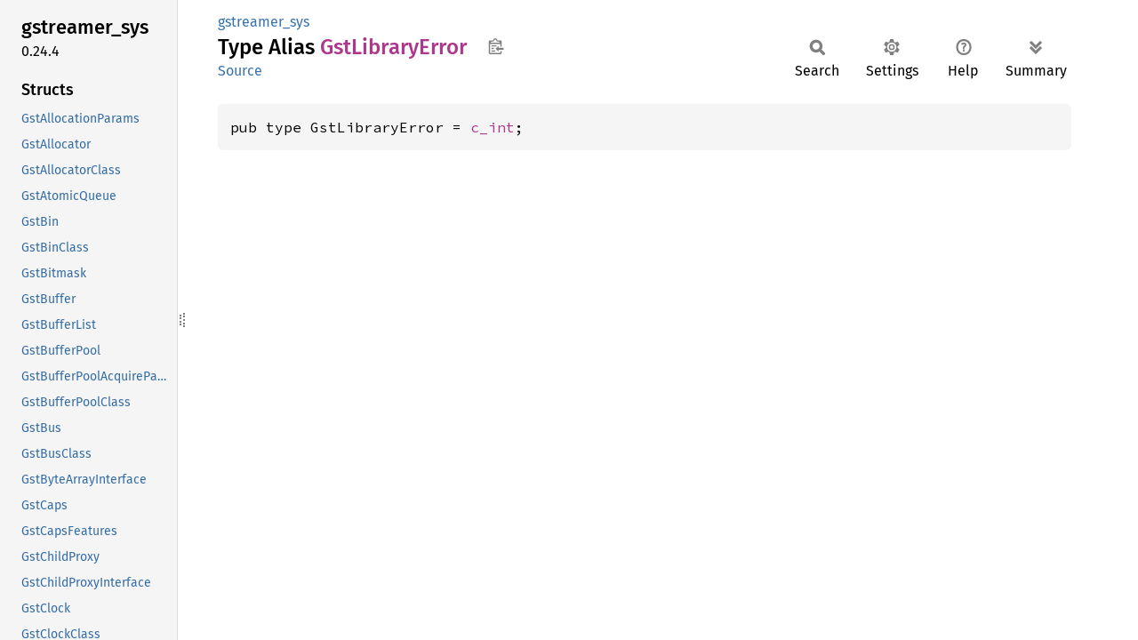

--- FILE ---
content_type: application/javascript
request_url: https://gstreamer.pages.freedesktop.org/gstreamer-rs/stable/latest/docs/gstreamer_sys/sidebar-items.js
body_size: 15710
content:
window.SIDEBAR_ITEMS = {"constant":["GST_ALLOCATOR_FLAG_CUSTOM_ALLOC","GST_ALLOCATOR_FLAG_LAST","GST_ALLOCATOR_FLAG_NO_COPY","GST_ALLOCATOR_SYSMEM","GST_BIN_FLAG_LAST","GST_BIN_FLAG_NO_RESYNC","GST_BIN_FLAG_STREAMS_AWARE","GST_BUFFERING_DOWNLOAD","GST_BUFFERING_LIVE","GST_BUFFERING_STREAM","GST_BUFFERING_TIMESHIFT","GST_BUFFER_COPY_ALL","GST_BUFFER_COPY_DEEP","GST_BUFFER_COPY_FLAGS","GST_BUFFER_COPY_MEMORY","GST_BUFFER_COPY_MERGE","GST_BUFFER_COPY_META","GST_BUFFER_COPY_METADATA","GST_BUFFER_COPY_NONE","GST_BUFFER_COPY_TIMESTAMPS","GST_BUFFER_FLAG_CORRUPTED","GST_BUFFER_FLAG_DECODE_ONLY","GST_BUFFER_FLAG_DELTA_UNIT","GST_BUFFER_FLAG_DISCONT","GST_BUFFER_FLAG_DROPPABLE","GST_BUFFER_FLAG_GAP","GST_BUFFER_FLAG_HEADER","GST_BUFFER_FLAG_LAST","GST_BUFFER_FLAG_LIVE","GST_BUFFER_FLAG_MARKER","GST_BUFFER_FLAG_NON_DROPPABLE","GST_BUFFER_FLAG_RESYNC","GST_BUFFER_FLAG_SYNC_AFTER","GST_BUFFER_FLAG_TAG_MEMORY","GST_BUFFER_OFFSET_NONE","GST_BUFFER_POOL_ACQUIRE_FLAG_DISCONT","GST_BUFFER_POOL_ACQUIRE_FLAG_DONTWAIT","GST_BUFFER_POOL_ACQUIRE_FLAG_KEY_UNIT","GST_BUFFER_POOL_ACQUIRE_FLAG_LAST","GST_BUFFER_POOL_ACQUIRE_FLAG_NONE","GST_BUS_ASYNC","GST_BUS_DROP","GST_BUS_FLAG_LAST","GST_BUS_FLUSHING","GST_BUS_PASS","GST_CAN_INLINE","GST_CAPS_FEATURE_MEMORY_SYSTEM_MEMORY","GST_CAPS_FLAG_ANY","GST_CAPS_INTERSECT_FIRST","GST_CAPS_INTERSECT_ZIG_ZAG","GST_CLOCK_BADTIME","GST_CLOCK_BUSY","GST_CLOCK_DONE","GST_CLOCK_EARLY","GST_CLOCK_ENTRY_PERIODIC","GST_CLOCK_ENTRY_SINGLE","GST_CLOCK_ERROR","GST_CLOCK_FLAG_CAN_DO_PERIODIC_ASYNC","GST_CLOCK_FLAG_CAN_DO_PERIODIC_SYNC","GST_CLOCK_FLAG_CAN_DO_SINGLE_ASYNC","GST_CLOCK_FLAG_CAN_DO_SINGLE_SYNC","GST_CLOCK_FLAG_CAN_SET_MASTER","GST_CLOCK_FLAG_CAN_SET_RESOLUTION","GST_CLOCK_FLAG_LAST","GST_CLOCK_FLAG_NEEDS_STARTUP_SYNC","GST_CLOCK_OK","GST_CLOCK_TIME_NONE","GST_CLOCK_TYPE_MONOTONIC","GST_CLOCK_TYPE_OTHER","GST_CLOCK_TYPE_REALTIME","GST_CLOCK_TYPE_TAI","GST_CLOCK_UNSCHEDULED","GST_CLOCK_UNSUPPORTED","GST_CORE_ERROR_CAPS","GST_CORE_ERROR_CLOCK","GST_CORE_ERROR_DISABLED","GST_CORE_ERROR_EVENT","GST_CORE_ERROR_FAILED","GST_CORE_ERROR_MISSING_PLUGIN","GST_CORE_ERROR_NEGOTIATION","GST_CORE_ERROR_NOT_IMPLEMENTED","GST_CORE_ERROR_NUM_ERRORS","GST_CORE_ERROR_PAD","GST_CORE_ERROR_SEEK","GST_CORE_ERROR_STATE_CHANGE","GST_CORE_ERROR_TAG","GST_CORE_ERROR_THREAD","GST_CORE_ERROR_TOO_LAZY","GST_DEBUG_BG_BLACK","GST_DEBUG_BG_BLUE","GST_DEBUG_BG_CYAN","GST_DEBUG_BG_GREEN","GST_DEBUG_BG_MAGENTA","GST_DEBUG_BG_MASK","GST_DEBUG_BG_RED","GST_DEBUG_BG_WHITE","GST_DEBUG_BG_YELLOW","GST_DEBUG_BOLD","GST_DEBUG_COLOR_MODE_OFF","GST_DEBUG_COLOR_MODE_ON","GST_DEBUG_COLOR_MODE_UNIX","GST_DEBUG_FG_BLACK","GST_DEBUG_FG_BLUE","GST_DEBUG_FG_CYAN","GST_DEBUG_FG_GREEN","GST_DEBUG_FG_MAGENTA","GST_DEBUG_FG_MASK","GST_DEBUG_FG_RED","GST_DEBUG_FG_WHITE","GST_DEBUG_FG_YELLOW","GST_DEBUG_FORMAT_MASK","GST_DEBUG_GRAPH_SHOW_ALL","GST_DEBUG_GRAPH_SHOW_CAPS_DETAILS","GST_DEBUG_GRAPH_SHOW_FULL_PARAMS","GST_DEBUG_GRAPH_SHOW_MEDIA_TYPE","GST_DEBUG_GRAPH_SHOW_NON_DEFAULT_PARAMS","GST_DEBUG_GRAPH_SHOW_STATES","GST_DEBUG_GRAPH_SHOW_VERBOSE","GST_DEBUG_UNDERLINE","GST_ELEMENT_FACTORY_KLASS_DECODER","GST_ELEMENT_FACTORY_KLASS_DECRYPTOR","GST_ELEMENT_FACTORY_KLASS_DEMUXER","GST_ELEMENT_FACTORY_KLASS_DEPAYLOADER","GST_ELEMENT_FACTORY_KLASS_ENCODER","GST_ELEMENT_FACTORY_KLASS_ENCRYPTOR","GST_ELEMENT_FACTORY_KLASS_FORMATTER","GST_ELEMENT_FACTORY_KLASS_HARDWARE","GST_ELEMENT_FACTORY_KLASS_MEDIA_AUDIO","GST_ELEMENT_FACTORY_KLASS_MEDIA_IMAGE","GST_ELEMENT_FACTORY_KLASS_MEDIA_METADATA","GST_ELEMENT_FACTORY_KLASS_MEDIA_SUBTITLE","GST_ELEMENT_FACTORY_KLASS_MEDIA_VIDEO","GST_ELEMENT_FACTORY_KLASS_MUXER","GST_ELEMENT_FACTORY_KLASS_PARSER","GST_ELEMENT_FACTORY_KLASS_PAYLOADER","GST_ELEMENT_FACTORY_KLASS_SINK","GST_ELEMENT_FACTORY_KLASS_SRC","GST_ELEMENT_FACTORY_TYPE_ANY","GST_ELEMENT_FACTORY_TYPE_AUDIOVIDEO_SINKS","GST_ELEMENT_FACTORY_TYPE_AUDIO_ENCODER","GST_ELEMENT_FACTORY_TYPE_DECODABLE","GST_ELEMENT_FACTORY_TYPE_DECODER","GST_ELEMENT_FACTORY_TYPE_DECRYPTOR","GST_ELEMENT_FACTORY_TYPE_DEMUXER","GST_ELEMENT_FACTORY_TYPE_DEPAYLOADER","GST_ELEMENT_FACTORY_TYPE_ENCODER","GST_ELEMENT_FACTORY_TYPE_ENCRYPTOR","GST_ELEMENT_FACTORY_TYPE_FORMATTER","GST_ELEMENT_FACTORY_TYPE_HARDWARE","GST_ELEMENT_FACTORY_TYPE_MAX_ELEMENTS","GST_ELEMENT_FACTORY_TYPE_MEDIA_ANY","GST_ELEMENT_FACTORY_TYPE_MEDIA_AUDIO","GST_ELEMENT_FACTORY_TYPE_MEDIA_IMAGE","GST_ELEMENT_FACTORY_TYPE_MEDIA_METADATA","GST_ELEMENT_FACTORY_TYPE_MEDIA_SUBTITLE","GST_ELEMENT_FACTORY_TYPE_MEDIA_VIDEO","GST_ELEMENT_FACTORY_TYPE_MUXER","GST_ELEMENT_FACTORY_TYPE_PARSER","GST_ELEMENT_FACTORY_TYPE_PAYLOADER","GST_ELEMENT_FACTORY_TYPE_SINK","GST_ELEMENT_FACTORY_TYPE_SRC","GST_ELEMENT_FACTORY_TYPE_TIMESTAMPER","GST_ELEMENT_FACTORY_TYPE_VIDEO_ENCODER","GST_ELEMENT_FLAG_INDEXABLE","GST_ELEMENT_FLAG_LAST","GST_ELEMENT_FLAG_LOCKED_STATE","GST_ELEMENT_FLAG_PROVIDE_CLOCK","GST_ELEMENT_FLAG_REQUIRE_CLOCK","GST_ELEMENT_FLAG_SINK","GST_ELEMENT_FLAG_SOURCE","GST_ELEMENT_METADATA_AUTHOR","GST_ELEMENT_METADATA_DESCRIPTION","GST_ELEMENT_METADATA_DOC_URI","GST_ELEMENT_METADATA_ICON_NAME","GST_ELEMENT_METADATA_KLASS","GST_ELEMENT_METADATA_LONGNAME","GST_EVENT_BUFFERSIZE","GST_EVENT_CAPS","GST_EVENT_CUSTOM_BOTH","GST_EVENT_CUSTOM_BOTH_OOB","GST_EVENT_CUSTOM_DOWNSTREAM","GST_EVENT_CUSTOM_DOWNSTREAM_OOB","GST_EVENT_CUSTOM_DOWNSTREAM_STICKY","GST_EVENT_CUSTOM_UPSTREAM","GST_EVENT_EOS","GST_EVENT_FLUSH_START","GST_EVENT_FLUSH_STOP","GST_EVENT_GAP","GST_EVENT_INSTANT_RATE_CHANGE","GST_EVENT_INSTANT_RATE_SYNC_TIME","GST_EVENT_LATENCY","GST_EVENT_NAVIGATION","GST_EVENT_NUM_SHIFT","GST_EVENT_PROTECTION","GST_EVENT_QOS","GST_EVENT_RECONFIGURE","GST_EVENT_SEEK","GST_EVENT_SEGMENT","GST_EVENT_SEGMENT_DONE","GST_EVENT_SELECT_STREAMS","GST_EVENT_SINK_MESSAGE","GST_EVENT_STEP","GST_EVENT_STREAM_COLLECTION","GST_EVENT_STREAM_GROUP_DONE","GST_EVENT_STREAM_START","GST_EVENT_TAG","GST_EVENT_TOC","GST_EVENT_TOC_SELECT","GST_EVENT_TYPE_BOTH","GST_EVENT_TYPE_DOWNSTREAM","GST_EVENT_TYPE_SERIALIZED","GST_EVENT_TYPE_STICKY","GST_EVENT_TYPE_STICKY_MULTI","GST_EVENT_TYPE_UPSTREAM","GST_EVENT_UNKNOWN","GST_FLAG_SET_MASK_EXACT","GST_FLOW_CUSTOM_ERROR","GST_FLOW_CUSTOM_ERROR_1","GST_FLOW_CUSTOM_ERROR_2","GST_FLOW_CUSTOM_SUCCESS","GST_FLOW_CUSTOM_SUCCESS_1","GST_FLOW_CUSTOM_SUCCESS_2","GST_FLOW_EOS","GST_FLOW_ERROR","GST_FLOW_FLUSHING","GST_FLOW_NOT_LINKED","GST_FLOW_NOT_NEGOTIATED","GST_FLOW_NOT_SUPPORTED","GST_FLOW_OK","GST_FORMAT_BUFFERS","GST_FORMAT_BYTES","GST_FORMAT_DEFAULT","GST_FORMAT_PERCENT","GST_FORMAT_PERCENT_MAX","GST_FORMAT_PERCENT_SCALE","GST_FORMAT_TIME","GST_FORMAT_UNDEFINED","GST_GAP_FLAG_MISSING_DATA","GST_GROUP_ID_INVALID","GST_ITERATOR_DONE","GST_ITERATOR_ERROR","GST_ITERATOR_ITEM_END","GST_ITERATOR_ITEM_PASS","GST_ITERATOR_ITEM_SKIP","GST_ITERATOR_OK","GST_ITERATOR_RESYNC","GST_LEVEL_COUNT","GST_LEVEL_DEBUG","GST_LEVEL_ERROR","GST_LEVEL_FIXME","GST_LEVEL_INFO","GST_LEVEL_LOG","GST_LEVEL_MEMDUMP","GST_LEVEL_NONE","GST_LEVEL_TRACE","GST_LEVEL_WARNING","GST_LIBRARY_ERROR_ENCODE","GST_LIBRARY_ERROR_FAILED","GST_LIBRARY_ERROR_INIT","GST_LIBRARY_ERROR_NUM_ERRORS","GST_LIBRARY_ERROR_SETTINGS","GST_LIBRARY_ERROR_SHUTDOWN","GST_LIBRARY_ERROR_TOO_LAZY","GST_LICENSE_UNKNOWN","GST_LOCK_FLAG_EXCLUSIVE","GST_LOCK_FLAG_LAST","GST_LOCK_FLAG_READ","GST_LOCK_FLAG_READWRITE","GST_LOCK_FLAG_WRITE","GST_LOG_CONTEXT_DEFAULT","GST_LOG_CONTEXT_FLAG_NONE","GST_LOG_CONTEXT_FLAG_THROTTLE","GST_LOG_CONTEXT_IGNORE_FILE","GST_LOG_CONTEXT_IGNORE_FORMAT","GST_LOG_CONTEXT_IGNORE_OBJECT","GST_LOG_CONTEXT_USE_LINE_NUMBER","GST_LOG_CONTEXT_USE_STRING_ARGS","GST_MAP_FLAG_LAST","GST_MAP_READ","GST_MAP_READWRITE","GST_MAP_WRITE","GST_MEMORY_FLAG_LAST","GST_MEMORY_FLAG_NOT_MAPPABLE","GST_MEMORY_FLAG_NO_SHARE","GST_MEMORY_FLAG_PHYSICALLY_CONTIGUOUS","GST_MEMORY_FLAG_READONLY","GST_MEMORY_FLAG_ZERO_PADDED","GST_MEMORY_FLAG_ZERO_PREFIXED","GST_MESSAGE_ANY","GST_MESSAGE_APPLICATION","GST_MESSAGE_ASYNC_DONE","GST_MESSAGE_ASYNC_START","GST_MESSAGE_BUFFERING","GST_MESSAGE_CLOCK_LOST","GST_MESSAGE_CLOCK_PROVIDE","GST_MESSAGE_DEVICE_ADDED","GST_MESSAGE_DEVICE_CHANGED","GST_MESSAGE_DEVICE_REMOVED","GST_MESSAGE_DURATION_CHANGED","GST_MESSAGE_ELEMENT","GST_MESSAGE_EOS","GST_MESSAGE_ERROR","GST_MESSAGE_EXTENDED","GST_MESSAGE_HAVE_CONTEXT","GST_MESSAGE_INFO","GST_MESSAGE_INSTANT_RATE_REQUEST","GST_MESSAGE_LATENCY","GST_MESSAGE_NEED_CONTEXT","GST_MESSAGE_NEW_CLOCK","GST_MESSAGE_PROGRESS","GST_MESSAGE_PROPERTY_NOTIFY","GST_MESSAGE_QOS","GST_MESSAGE_REDIRECT","GST_MESSAGE_REQUEST_STATE","GST_MESSAGE_RESET_TIME","GST_MESSAGE_SEGMENT_DONE","GST_MESSAGE_SEGMENT_START","GST_MESSAGE_STATE_CHANGED","GST_MESSAGE_STATE_DIRTY","GST_MESSAGE_STEP_DONE","GST_MESSAGE_STEP_START","GST_MESSAGE_STREAMS_SELECTED","GST_MESSAGE_STREAM_COLLECTION","GST_MESSAGE_STREAM_START","GST_MESSAGE_STREAM_STATUS","GST_MESSAGE_STRUCTURE_CHANGE","GST_MESSAGE_TAG","GST_MESSAGE_TOC","GST_MESSAGE_UNKNOWN","GST_MESSAGE_WARNING","GST_META_FLAG_LAST","GST_META_FLAG_LOCKED","GST_META_FLAG_NONE","GST_META_FLAG_POOLED","GST_META_FLAG_READONLY","GST_META_TAG_MEMORY_REFERENCE_STR","GST_META_TAG_MEMORY_STR","GST_MINI_OBJECT_FLAG_LAST","GST_MINI_OBJECT_FLAG_LOCKABLE","GST_MINI_OBJECT_FLAG_LOCK_READONLY","GST_MINI_OBJECT_FLAG_MAY_BE_LEAKED","GST_MSECOND","GST_NSECOND","GST_OBJECT_FLAG_CONSTRUCTED","GST_OBJECT_FLAG_LAST","GST_OBJECT_FLAG_MAY_BE_LEAKED","GST_PAD_ALWAYS","GST_PAD_FLAG_ACCEPT_INTERSECT","GST_PAD_FLAG_ACCEPT_TEMPLATE","GST_PAD_FLAG_BLOCKED","GST_PAD_FLAG_BLOCKING","GST_PAD_FLAG_EOS","GST_PAD_FLAG_FIXED_CAPS","GST_PAD_FLAG_FLUSHING","GST_PAD_FLAG_LAST","GST_PAD_FLAG_NEED_PARENT","GST_PAD_FLAG_NEED_RECONFIGURE","GST_PAD_FLAG_PENDING_EVENTS","GST_PAD_FLAG_PROXY_ALLOCATION","GST_PAD_FLAG_PROXY_CAPS","GST_PAD_FLAG_PROXY_SCHEDULING","GST_PAD_LINK_CHECK_CAPS","GST_PAD_LINK_CHECK_DEFAULT","GST_PAD_LINK_CHECK_HIERARCHY","GST_PAD_LINK_CHECK_NOTHING","GST_PAD_LINK_CHECK_NO_RECONFIGURE","GST_PAD_LINK_CHECK_TEMPLATE_CAPS","GST_PAD_LINK_NOFORMAT","GST_PAD_LINK_NOSCHED","GST_PAD_LINK_OK","GST_PAD_LINK_REFUSED","GST_PAD_LINK_WAS_LINKED","GST_PAD_LINK_WRONG_DIRECTION","GST_PAD_LINK_WRONG_HIERARCHY","GST_PAD_MODE_NONE","GST_PAD_MODE_PULL","GST_PAD_MODE_PUSH","GST_PAD_PROBE_DROP","GST_PAD_PROBE_HANDLED","GST_PAD_PROBE_OK","GST_PAD_PROBE_PASS","GST_PAD_PROBE_REMOVE","GST_PAD_PROBE_TYPE_ALL_BOTH","GST_PAD_PROBE_TYPE_BLOCK","GST_PAD_PROBE_TYPE_BLOCKING","GST_PAD_PROBE_TYPE_BLOCK_DOWNSTREAM","GST_PAD_PROBE_TYPE_BLOCK_UPSTREAM","GST_PAD_PROBE_TYPE_BUFFER","GST_PAD_PROBE_TYPE_BUFFER_LIST","GST_PAD_PROBE_TYPE_DATA_BOTH","GST_PAD_PROBE_TYPE_DATA_DOWNSTREAM","GST_PAD_PROBE_TYPE_DATA_UPSTREAM","GST_PAD_PROBE_TYPE_EVENT_BOTH","GST_PAD_PROBE_TYPE_EVENT_DOWNSTREAM","GST_PAD_PROBE_TYPE_EVENT_FLUSH","GST_PAD_PROBE_TYPE_EVENT_UPSTREAM","GST_PAD_PROBE_TYPE_IDLE","GST_PAD_PROBE_TYPE_INVALID","GST_PAD_PROBE_TYPE_PULL","GST_PAD_PROBE_TYPE_PUSH","GST_PAD_PROBE_TYPE_QUERY_BOTH","GST_PAD_PROBE_TYPE_QUERY_DOWNSTREAM","GST_PAD_PROBE_TYPE_QUERY_UPSTREAM","GST_PAD_PROBE_TYPE_SCHEDULING","GST_PAD_REQUEST","GST_PAD_SINK","GST_PAD_SOMETIMES","GST_PAD_SRC","GST_PAD_TEMPLATE_FLAG_LAST","GST_PAD_UNKNOWN","GST_PARAM_CONDITIONALLY_AVAILABLE","GST_PARAM_CONTROLLABLE","GST_PARAM_DOC_SHOW_DEFAULT","GST_PARAM_MUTABLE_PAUSED","GST_PARAM_MUTABLE_PLAYING","GST_PARAM_MUTABLE_READY","GST_PARAM_USER_SHIFT","GST_PARSE_ERROR_COULD_NOT_SET_PROPERTY","GST_PARSE_ERROR_DELAYED_LINK","GST_PARSE_ERROR_EMPTY","GST_PARSE_ERROR_EMPTY_BIN","GST_PARSE_ERROR_LINK","GST_PARSE_ERROR_NO_SUCH_ELEMENT","GST_PARSE_ERROR_NO_SUCH_PROPERTY","GST_PARSE_ERROR_SYNTAX","GST_PARSE_FLAG_FATAL_ERRORS","GST_PARSE_FLAG_NONE","GST_PARSE_FLAG_NO_SINGLE_ELEMENT_BINS","GST_PARSE_FLAG_PLACE_IN_BIN","GST_PIPELINE_FLAG_FIXED_CLOCK","GST_PIPELINE_FLAG_LAST","GST_PLUGIN_API_FLAG_IGNORE_ENUM_MEMBERS","GST_PLUGIN_DEPENDENCY_FLAG_FILE_NAME_IS_PREFIX","GST_PLUGIN_DEPENDENCY_FLAG_FILE_NAME_IS_SUFFIX","GST_PLUGIN_DEPENDENCY_FLAG_NONE","GST_PLUGIN_DEPENDENCY_FLAG_PATHS_ARE_DEFAULT_ONLY","GST_PLUGIN_DEPENDENCY_FLAG_PATHS_ARE_RELATIVE_TO_EXE","GST_PLUGIN_DEPENDENCY_FLAG_RECURSE","GST_PLUGIN_ERROR_DEPENDENCIES","GST_PLUGIN_ERROR_MODULE","GST_PLUGIN_ERROR_NAME_MISMATCH","GST_PLUGIN_FLAG_BLACKLISTED","GST_PLUGIN_FLAG_CACHED","GST_PROGRESS_TYPE_CANCELED","GST_PROGRESS_TYPE_COMPLETE","GST_PROGRESS_TYPE_CONTINUE","GST_PROGRESS_TYPE_ERROR","GST_PROGRESS_TYPE_START","GST_PROMISE_RESULT_EXPIRED","GST_PROMISE_RESULT_INTERRUPTED","GST_PROMISE_RESULT_PENDING","GST_PROMISE_RESULT_REPLIED","GST_PROTECTION_SYSTEM_ID_CAPS_FIELD","GST_PROTECTION_UNSPECIFIED_SYSTEM_ID","GST_QOS_TYPE_OVERFLOW","GST_QOS_TYPE_THROTTLE","GST_QOS_TYPE_UNDERFLOW","GST_QUERY_ACCEPT_CAPS","GST_QUERY_ALLOCATION","GST_QUERY_BITRATE","GST_QUERY_BUFFERING","GST_QUERY_CAPS","GST_QUERY_CONTEXT","GST_QUERY_CONVERT","GST_QUERY_CUSTOM","GST_QUERY_DRAIN","GST_QUERY_DURATION","GST_QUERY_FORMATS","GST_QUERY_JITTER","GST_QUERY_LATENCY","GST_QUERY_NUM_SHIFT","GST_QUERY_POSITION","GST_QUERY_RATE","GST_QUERY_SCHEDULING","GST_QUERY_SEEKING","GST_QUERY_SEGMENT","GST_QUERY_SELECTABLE","GST_QUERY_TYPE_BOTH","GST_QUERY_TYPE_DOWNSTREAM","GST_QUERY_TYPE_SERIALIZED","GST_QUERY_TYPE_UPSTREAM","GST_QUERY_UNKNOWN","GST_QUERY_URI","GST_RANK_MARGINAL","GST_RANK_NONE","GST_RANK_PRIMARY","GST_RANK_SECONDARY","GST_RESOURCE_ERROR_BUSY","GST_RESOURCE_ERROR_CLOSE","GST_RESOURCE_ERROR_FAILED","GST_RESOURCE_ERROR_NOT_AUTHORIZED","GST_RESOURCE_ERROR_NOT_FOUND","GST_RESOURCE_ERROR_NO_SPACE_LEFT","GST_RESOURCE_ERROR_NUM_ERRORS","GST_RESOURCE_ERROR_OPEN_READ","GST_RESOURCE_ERROR_OPEN_READ_WRITE","GST_RESOURCE_ERROR_OPEN_WRITE","GST_RESOURCE_ERROR_READ","GST_RESOURCE_ERROR_SEEK","GST_RESOURCE_ERROR_SETTINGS","GST_RESOURCE_ERROR_SYNC","GST_RESOURCE_ERROR_TOO_LAZY","GST_RESOURCE_ERROR_WRITE","GST_SCHEDULING_FLAG_BANDWIDTH_LIMITED","GST_SCHEDULING_FLAG_SEEKABLE","GST_SCHEDULING_FLAG_SEQUENTIAL","GST_SEARCH_MODE_AFTER","GST_SEARCH_MODE_BEFORE","GST_SEARCH_MODE_EXACT","GST_SECOND","GST_SEEK_FLAG_ACCURATE","GST_SEEK_FLAG_FLUSH","GST_SEEK_FLAG_INSTANT_RATE_CHANGE","GST_SEEK_FLAG_KEY_UNIT","GST_SEEK_FLAG_NONE","GST_SEEK_FLAG_SEGMENT","GST_SEEK_FLAG_SKIP","GST_SEEK_FLAG_SNAP_AFTER","GST_SEEK_FLAG_SNAP_BEFORE","GST_SEEK_FLAG_SNAP_NEAREST","GST_SEEK_FLAG_TRICKMODE","GST_SEEK_FLAG_TRICKMODE_FORWARD_PREDICTED","GST_SEEK_FLAG_TRICKMODE_KEY_UNITS","GST_SEEK_FLAG_TRICKMODE_NO_AUDIO","GST_SEEK_TYPE_END","GST_SEEK_TYPE_NONE","GST_SEEK_TYPE_SET","GST_SEGMENT_FLAG_NONE","GST_SEGMENT_FLAG_RESET","GST_SEGMENT_FLAG_SEGMENT","GST_SEGMENT_FLAG_SKIP","GST_SEGMENT_FLAG_TRICKMODE","GST_SEGMENT_FLAG_TRICKMODE_FORWARD_PREDICTED","GST_SEGMENT_FLAG_TRICKMODE_KEY_UNITS","GST_SEGMENT_FLAG_TRICKMODE_NO_AUDIO","GST_SEGMENT_INSTANT_FLAGS","GST_SEQNUM_INVALID","GST_SERIALIZE_FLAG_BACKWARD_COMPAT","GST_SERIALIZE_FLAG_NONE","GST_SERIALIZE_FLAG_STRICT","GST_STACK_TRACE_SHOW_FULL","GST_STACK_TRACE_SHOW_NONE","GST_STATE_CHANGE_ASYNC","GST_STATE_CHANGE_FAILURE","GST_STATE_CHANGE_NO_PREROLL","GST_STATE_CHANGE_NULL_TO_NULL","GST_STATE_CHANGE_NULL_TO_READY","GST_STATE_CHANGE_PAUSED_TO_PAUSED","GST_STATE_CHANGE_PAUSED_TO_PLAYING","GST_STATE_CHANGE_PAUSED_TO_READY","GST_STATE_CHANGE_PLAYING_TO_PAUSED","GST_STATE_CHANGE_PLAYING_TO_PLAYING","GST_STATE_CHANGE_READY_TO_NULL","GST_STATE_CHANGE_READY_TO_PAUSED","GST_STATE_CHANGE_READY_TO_READY","GST_STATE_CHANGE_SUCCESS","GST_STATE_NULL","GST_STATE_PAUSED","GST_STATE_PLAYING","GST_STATE_READY","GST_STATE_VOID_PENDING","GST_STREAM_ERROR_CODEC_NOT_FOUND","GST_STREAM_ERROR_DECODE","GST_STREAM_ERROR_DECRYPT","GST_STREAM_ERROR_DECRYPT_NOKEY","GST_STREAM_ERROR_DEMUX","GST_STREAM_ERROR_ENCODE","GST_STREAM_ERROR_FAILED","GST_STREAM_ERROR_FORMAT","GST_STREAM_ERROR_MUX","GST_STREAM_ERROR_NOT_IMPLEMENTED","GST_STREAM_ERROR_NUM_ERRORS","GST_STREAM_ERROR_TOO_LAZY","GST_STREAM_ERROR_TYPE_NOT_FOUND","GST_STREAM_ERROR_WRONG_TYPE","GST_STREAM_FLAG_NONE","GST_STREAM_FLAG_SELECT","GST_STREAM_FLAG_SPARSE","GST_STREAM_FLAG_UNSELECT","GST_STREAM_STATUS_TYPE_CREATE","GST_STREAM_STATUS_TYPE_DESTROY","GST_STREAM_STATUS_TYPE_ENTER","GST_STREAM_STATUS_TYPE_LEAVE","GST_STREAM_STATUS_TYPE_PAUSE","GST_STREAM_STATUS_TYPE_START","GST_STREAM_STATUS_TYPE_STOP","GST_STREAM_TYPE_AUDIO","GST_STREAM_TYPE_CONTAINER","GST_STREAM_TYPE_TEXT","GST_STREAM_TYPE_UNKNOWN","GST_STREAM_TYPE_VIDEO","GST_STRUCTURE_CHANGE_TYPE_PAD_LINK","GST_STRUCTURE_CHANGE_TYPE_PAD_UNLINK","GST_TAG_ALBUM","GST_TAG_ALBUM_ARTIST","GST_TAG_ALBUM_ARTIST_SORTNAME","GST_TAG_ALBUM_GAIN","GST_TAG_ALBUM_PEAK","GST_TAG_ALBUM_SORTNAME","GST_TAG_ALBUM_VOLUME_COUNT","GST_TAG_ALBUM_VOLUME_NUMBER","GST_TAG_APPLICATION_DATA","GST_TAG_APPLICATION_NAME","GST_TAG_ARTIST","GST_TAG_ARTIST_SORTNAME","GST_TAG_ATTACHMENT","GST_TAG_AUDIO_CODEC","GST_TAG_BEATS_PER_MINUTE","GST_TAG_BITRATE","GST_TAG_CODEC","GST_TAG_COMMENT","GST_TAG_COMPOSER","GST_TAG_COMPOSER_SORTNAME","GST_TAG_CONDUCTOR","GST_TAG_CONTACT","GST_TAG_CONTAINER_FORMAT","GST_TAG_CONTAINER_SPECIFIC_TRACK_ID","GST_TAG_COPYRIGHT","GST_TAG_COPYRIGHT_URI","GST_TAG_DATE","GST_TAG_DATE_TIME","GST_TAG_DESCRIPTION","GST_TAG_DEVICE_MANUFACTURER","GST_TAG_DEVICE_MODEL","GST_TAG_DURATION","GST_TAG_ENCODED_BY","GST_TAG_ENCODER","GST_TAG_ENCODER_VERSION","GST_TAG_EXTENDED_COMMENT","GST_TAG_FLAG_COUNT","GST_TAG_FLAG_DECODED","GST_TAG_FLAG_ENCODED","GST_TAG_FLAG_META","GST_TAG_FLAG_UNDEFINED","GST_TAG_GENRE","GST_TAG_GEO_LOCATION_CAPTURE_DIRECTION","GST_TAG_GEO_LOCATION_CITY","GST_TAG_GEO_LOCATION_COUNTRY","GST_TAG_GEO_LOCATION_ELEVATION","GST_TAG_GEO_LOCATION_HORIZONTAL_ERROR","GST_TAG_GEO_LOCATION_LATITUDE","GST_TAG_GEO_LOCATION_LONGITUDE","GST_TAG_GEO_LOCATION_MOVEMENT_DIRECTION","GST_TAG_GEO_LOCATION_MOVEMENT_SPEED","GST_TAG_GEO_LOCATION_NAME","GST_TAG_GEO_LOCATION_SUBLOCATION","GST_TAG_GROUPING","GST_TAG_HOMEPAGE","GST_TAG_IMAGE","GST_TAG_IMAGE_ORIENTATION","GST_TAG_INTERPRETED_BY","GST_TAG_ISRC","GST_TAG_KEYWORDS","GST_TAG_LANGUAGE_CODE","GST_TAG_LANGUAGE_NAME","GST_TAG_LICENSE","GST_TAG_LICENSE_URI","GST_TAG_LOCATION","GST_TAG_LYRICS","GST_TAG_MAXIMUM_BITRATE","GST_TAG_MERGE_APPEND","GST_TAG_MERGE_COUNT","GST_TAG_MERGE_KEEP","GST_TAG_MERGE_KEEP_ALL","GST_TAG_MERGE_PREPEND","GST_TAG_MERGE_REPLACE","GST_TAG_MERGE_REPLACE_ALL","GST_TAG_MERGE_UNDEFINED","GST_TAG_MIDI_BASE_NOTE","GST_TAG_MINIMUM_BITRATE","GST_TAG_NOMINAL_BITRATE","GST_TAG_ORGANIZATION","GST_TAG_PERFORMER","GST_TAG_PREVIEW_IMAGE","GST_TAG_PRIVATE_DATA","GST_TAG_PUBLISHER","GST_TAG_REFERENCE_LEVEL","GST_TAG_SCOPE_GLOBAL","GST_TAG_SCOPE_STREAM","GST_TAG_SERIAL","GST_TAG_SHOW_EPISODE_NUMBER","GST_TAG_SHOW_NAME","GST_TAG_SHOW_SEASON_NUMBER","GST_TAG_SHOW_SORTNAME","GST_TAG_SUBTITLE_CODEC","GST_TAG_TITLE","GST_TAG_TITLE_SORTNAME","GST_TAG_TRACK_COUNT","GST_TAG_TRACK_GAIN","GST_TAG_TRACK_NUMBER","GST_TAG_TRACK_PEAK","GST_TAG_USER_RATING","GST_TAG_VERSION","GST_TAG_VIDEO_CODEC","GST_TASK_PAUSED","GST_TASK_STARTED","GST_TASK_STOPPED","GST_TOC_ENTRY_TYPE_ANGLE","GST_TOC_ENTRY_TYPE_CHAPTER","GST_TOC_ENTRY_TYPE_EDITION","GST_TOC_ENTRY_TYPE_INVALID","GST_TOC_ENTRY_TYPE_TITLE","GST_TOC_ENTRY_TYPE_TRACK","GST_TOC_ENTRY_TYPE_VERSION","GST_TOC_LOOP_FORWARD","GST_TOC_LOOP_NONE","GST_TOC_LOOP_PING_PONG","GST_TOC_LOOP_REVERSE","GST_TOC_REPEAT_COUNT_INFINITE","GST_TOC_SCOPE_CURRENT","GST_TOC_SCOPE_GLOBAL","GST_TRACER_VALUE_FLAGS_AGGREGATED","GST_TRACER_VALUE_FLAGS_NONE","GST_TRACER_VALUE_FLAGS_OPTIONAL","GST_TRACER_VALUE_SCOPE_ELEMENT","GST_TRACER_VALUE_SCOPE_PAD","GST_TRACER_VALUE_SCOPE_PROCESS","GST_TRACER_VALUE_SCOPE_THREAD","GST_TYPE_FIND_LIKELY","GST_TYPE_FIND_MAXIMUM","GST_TYPE_FIND_MINIMUM","GST_TYPE_FIND_NEARLY_CERTAIN","GST_TYPE_FIND_NONE","GST_TYPE_FIND_POSSIBLE","GST_URI_ERROR_BAD_REFERENCE","GST_URI_ERROR_BAD_STATE","GST_URI_ERROR_BAD_URI","GST_URI_ERROR_UNSUPPORTED_PROTOCOL","GST_URI_NO_PORT","GST_URI_SINK","GST_URI_SRC","GST_URI_UNKNOWN","GST_USECOND","GST_VALUE_EQUAL","GST_VALUE_GREATER_THAN","GST_VALUE_LESS_THAN","GST_VALUE_UNORDERED"],"fn":["gst_allocation_params_copy","gst_allocation_params_free","gst_allocation_params_get_type","gst_allocation_params_init","gst_allocation_params_new","gst_allocator_alloc","gst_allocator_find","gst_allocator_flags_get_type","gst_allocator_free","gst_allocator_get_type","gst_allocator_register","gst_allocator_set_default","gst_atomic_queue_get_type","gst_atomic_queue_length","gst_atomic_queue_new","gst_atomic_queue_peek","gst_atomic_queue_pop","gst_atomic_queue_push","gst_atomic_queue_ref","gst_atomic_queue_unref","gst_bin_add","gst_bin_add_many","gst_bin_find_unlinked_pad","gst_bin_flags_get_type","gst_bin_get_by_interface","gst_bin_get_by_name","gst_bin_get_by_name_recurse_up","gst_bin_get_suppressed_flags","gst_bin_get_type","gst_bin_iterate_all_by_element_factory_name","gst_bin_iterate_all_by_interface","gst_bin_iterate_elements","gst_bin_iterate_recurse","gst_bin_iterate_sinks","gst_bin_iterate_sorted","gst_bin_iterate_sources","gst_bin_new","gst_bin_recalculate_latency","gst_bin_remove","gst_bin_remove_many","gst_bin_set_suppressed_flags","gst_bin_sync_children_states","gst_bitmask_get_type","gst_buffer_add_custom_meta","gst_buffer_add_meta","gst_buffer_add_parent_buffer_meta","gst_buffer_add_protection_meta","gst_buffer_add_reference_timestamp_meta","gst_buffer_append","gst_buffer_append_memory","gst_buffer_append_region","gst_buffer_copy","gst_buffer_copy_deep","gst_buffer_copy_flags_get_type","gst_buffer_copy_into","gst_buffer_copy_region","gst_buffer_extract","gst_buffer_extract_dup","gst_buffer_fill","gst_buffer_find_memory","gst_buffer_flags_get_type","gst_buffer_foreach_meta","gst_buffer_get_all_memory","gst_buffer_get_custom_meta","gst_buffer_get_flags","gst_buffer_get_max_memory","gst_buffer_get_memory","gst_buffer_get_memory_range","gst_buffer_get_meta","gst_buffer_get_n_meta","gst_buffer_get_reference_timestamp_meta","gst_buffer_get_size","gst_buffer_get_sizes","gst_buffer_get_sizes_range","gst_buffer_get_type","gst_buffer_has_flags","gst_buffer_insert_memory","gst_buffer_is_all_memory_writable","gst_buffer_is_memory_range_writable","gst_buffer_is_writable","gst_buffer_iterate_meta","gst_buffer_iterate_meta_filtered","gst_buffer_list_calculate_size","gst_buffer_list_copy","gst_buffer_list_copy_deep","gst_buffer_list_foreach","gst_buffer_list_get","gst_buffer_list_get_type","gst_buffer_list_get_writable","gst_buffer_list_insert","gst_buffer_list_is_writable","gst_buffer_list_length","gst_buffer_list_make_writable","gst_buffer_list_new","gst_buffer_list_new_sized","gst_buffer_list_ref","gst_buffer_list_remove","gst_buffer_list_replace","gst_buffer_list_steal","gst_buffer_list_take","gst_buffer_list_unref","gst_buffer_make_writable","gst_buffer_map","gst_buffer_map_range","gst_buffer_memcmp","gst_buffer_memset","gst_buffer_n_memory","gst_buffer_new","gst_buffer_new_allocate","gst_buffer_new_memdup","gst_buffer_new_wrapped","gst_buffer_new_wrapped_bytes","gst_buffer_new_wrapped_full","gst_buffer_peek_memory","gst_buffer_pool_acquire_buffer","gst_buffer_pool_acquire_flags_get_type","gst_buffer_pool_config_add_option","gst_buffer_pool_config_get_allocator","gst_buffer_pool_config_get_option","gst_buffer_pool_config_get_params","gst_buffer_pool_config_has_option","gst_buffer_pool_config_n_options","gst_buffer_pool_config_set_allocator","gst_buffer_pool_config_set_params","gst_buffer_pool_config_validate_params","gst_buffer_pool_get_config","gst_buffer_pool_get_options","gst_buffer_pool_get_type","gst_buffer_pool_has_option","gst_buffer_pool_is_active","gst_buffer_pool_new","gst_buffer_pool_release_buffer","gst_buffer_pool_set_active","gst_buffer_pool_set_config","gst_buffer_pool_set_flushing","gst_buffer_prepend_memory","gst_buffer_ref","gst_buffer_remove_all_memory","gst_buffer_remove_memory","gst_buffer_remove_memory_range","gst_buffer_remove_meta","gst_buffer_replace","gst_buffer_replace_all_memory","gst_buffer_replace_memory","gst_buffer_replace_memory_range","gst_buffer_resize","gst_buffer_resize_range","gst_buffer_set_flags","gst_buffer_set_size","gst_buffer_steal","gst_buffer_take","gst_buffer_unmap","gst_buffer_unref","gst_buffer_unset_flags","gst_buffering_mode_get_type","gst_bus_add_signal_watch","gst_bus_add_signal_watch_full","gst_bus_add_watch","gst_bus_add_watch_full","gst_bus_async_signal_func","gst_bus_create_watch","gst_bus_disable_sync_message_emission","gst_bus_enable_sync_message_emission","gst_bus_flags_get_type","gst_bus_get_pollfd","gst_bus_get_type","gst_bus_have_pending","gst_bus_new","gst_bus_peek","gst_bus_poll","gst_bus_pop","gst_bus_pop_filtered","gst_bus_post","gst_bus_remove_signal_watch","gst_bus_remove_watch","gst_bus_set_flushing","gst_bus_set_sync_handler","gst_bus_sync_reply_get_type","gst_bus_sync_signal_handler","gst_bus_timed_pop","gst_bus_timed_pop_filtered","gst_calculate_linear_regression","gst_caps_append","gst_caps_append_structure","gst_caps_append_structure_full","gst_caps_can_intersect","gst_caps_copy","gst_caps_copy_nth","gst_caps_features_add","gst_caps_features_add_id","gst_caps_features_add_id_str","gst_caps_features_add_static_str","gst_caps_features_contains","gst_caps_features_contains_id","gst_caps_features_contains_id_str","gst_caps_features_copy","gst_caps_features_free","gst_caps_features_from_string","gst_caps_features_get_nth","gst_caps_features_get_nth_id","gst_caps_features_get_nth_id_str","gst_caps_features_get_size","gst_caps_features_get_type","gst_caps_features_is_any","gst_caps_features_is_equal","gst_caps_features_new","gst_caps_features_new_any","gst_caps_features_new_empty","gst_caps_features_new_id","gst_caps_features_new_id_str","gst_caps_features_new_single","gst_caps_features_new_single_static_str","gst_caps_features_new_static_str","gst_caps_features_remove","gst_caps_features_remove_id","gst_caps_features_remove_id_str","gst_caps_features_set_parent_refcount","gst_caps_features_to_string","gst_caps_filter_and_map_in_place","gst_caps_fixate","gst_caps_flags_get_type","gst_caps_foreach","gst_caps_from_string","gst_caps_get_features","gst_caps_get_size","gst_caps_get_structure","gst_caps_get_type","gst_caps_id_str_set_simple","gst_caps_id_str_set_value","gst_caps_intersect","gst_caps_intersect_full","gst_caps_intersect_mode_get_type","gst_caps_is_always_compatible","gst_caps_is_any","gst_caps_is_empty","gst_caps_is_equal","gst_caps_is_equal_fixed","gst_caps_is_fixed","gst_caps_is_strictly_equal","gst_caps_is_subset","gst_caps_is_subset_structure","gst_caps_is_subset_structure_full","gst_caps_is_writable","gst_caps_make_writable","gst_caps_map_in_place","gst_caps_merge","gst_caps_merge_structure","gst_caps_merge_structure_full","gst_caps_new_any","gst_caps_new_empty","gst_caps_new_empty_simple","gst_caps_new_full","gst_caps_new_id_str_empty_simple","gst_caps_new_id_str_simple","gst_caps_new_simple","gst_caps_new_static_str_empty_simple","gst_caps_new_static_str_simple","gst_caps_normalize","gst_caps_ref","gst_caps_remove_structure","gst_caps_replace","gst_caps_serialize","gst_caps_set_features","gst_caps_set_features_simple","gst_caps_set_simple","gst_caps_set_simple_static_str","gst_caps_set_value","gst_caps_set_value_static_str","gst_caps_simplify","gst_caps_steal","gst_caps_steal_structure","gst_caps_subtract","gst_caps_take","gst_caps_to_string","gst_caps_truncate","gst_caps_unref","gst_child_proxy_child_added","gst_child_proxy_child_removed","gst_child_proxy_get","gst_child_proxy_get_child_by_index","gst_child_proxy_get_child_by_name","gst_child_proxy_get_child_by_name_recurse","gst_child_proxy_get_children_count","gst_child_proxy_get_property","gst_child_proxy_get_type","gst_child_proxy_lookup","gst_child_proxy_set","gst_child_proxy_set_property","gst_clear_buffer","gst_clear_buffer_list","gst_clear_caps","gst_clear_context","gst_clear_event","gst_clear_message","gst_clear_mini_object","gst_clear_object","gst_clear_promise","gst_clear_query","gst_clear_sample","gst_clear_structure","gst_clear_tag_list","gst_clear_uri","gst_clock_add_observation","gst_clock_add_observation_unapplied","gst_clock_adjust_unlocked","gst_clock_adjust_with_calibration","gst_clock_entry_type_get_type","gst_clock_flags_get_type","gst_clock_get_calibration","gst_clock_get_internal_time","gst_clock_get_master","gst_clock_get_resolution","gst_clock_get_time","gst_clock_get_timeout","gst_clock_get_type","gst_clock_id_compare_func","gst_clock_id_get_clock","gst_clock_id_get_time","gst_clock_id_ref","gst_clock_id_unref","gst_clock_id_unschedule","gst_clock_id_uses_clock","gst_clock_id_wait","gst_clock_id_wait_async","gst_clock_is_synced","gst_clock_new_periodic_id","gst_clock_new_single_shot_id","gst_clock_periodic_id_reinit","gst_clock_return_get_type","gst_clock_set_calibration","gst_clock_set_master","gst_clock_set_resolution","gst_clock_set_synced","gst_clock_set_timeout","gst_clock_single_shot_id_reinit","gst_clock_type_get_type","gst_clock_unadjust_unlocked","gst_clock_unadjust_with_calibration","gst_clock_wait_for_sync","gst_context_copy","gst_context_get_context_type","gst_context_get_structure","gst_context_get_type","gst_context_has_context_type","gst_context_is_persistent","gst_context_is_writable","gst_context_make_writable","gst_context_new","gst_context_ref","gst_context_replace","gst_context_unref","gst_context_writable_structure","gst_control_binding_get_g_value_array","gst_control_binding_get_type","gst_control_binding_get_value","gst_control_binding_get_value_array","gst_control_binding_is_disabled","gst_control_binding_set_disabled","gst_control_binding_sync_values","gst_control_source_get_type","gst_control_source_get_value","gst_control_source_get_value_array","gst_core_error_get_type","gst_core_error_quark","gst_custom_meta_get_structure","gst_custom_meta_has_name","gst_date_time_get_day","gst_date_time_get_hour","gst_date_time_get_microsecond","gst_date_time_get_minute","gst_date_time_get_month","gst_date_time_get_second","gst_date_time_get_time_zone_offset","gst_date_time_get_type","gst_date_time_get_year","gst_date_time_has_day","gst_date_time_has_month","gst_date_time_has_second","gst_date_time_has_time","gst_date_time_has_year","gst_date_time_new","gst_date_time_new_from_g_date_time","gst_date_time_new_from_iso8601_string","gst_date_time_new_from_unix_epoch_local_time","gst_date_time_new_from_unix_epoch_local_time_usecs","gst_date_time_new_from_unix_epoch_utc","gst_date_time_new_from_unix_epoch_utc_usecs","gst_date_time_new_local_time","gst_date_time_new_now_local_time","gst_date_time_new_now_utc","gst_date_time_new_y","gst_date_time_new_ym","gst_date_time_new_ymd","gst_date_time_ref","gst_date_time_to_g_date_time","gst_date_time_to_iso8601_string","gst_date_time_unref","gst_debug_add_log_function","gst_debug_add_ring_buffer_logger","gst_debug_bin_to_dot_data","gst_debug_bin_to_dot_file","gst_debug_bin_to_dot_file_with_ts","gst_debug_category_free","gst_debug_category_get_color","gst_debug_category_get_description","gst_debug_category_get_name","gst_debug_category_get_threshold","gst_debug_category_reset_threshold","gst_debug_category_set_threshold","gst_debug_color_flags_get_type","gst_debug_color_mode_get_type","gst_debug_construct_term_color","gst_debug_construct_win_color","gst_debug_get_all_categories","gst_debug_get_color_mode","gst_debug_get_default_threshold","gst_debug_get_stack_trace","gst_debug_graph_details_get_type","gst_debug_is_active","gst_debug_is_colored","gst_debug_level_get_name","gst_debug_level_get_type","gst_debug_log","gst_debug_log_default","gst_debug_log_get_line","gst_debug_log_id","gst_debug_log_id_literal","gst_debug_log_id_literal_with_context","gst_debug_log_id_with_context","gst_debug_log_literal","gst_debug_log_literal_with_context","gst_debug_log_with_context","gst_debug_message_get","gst_debug_message_get_id","gst_debug_print_object","gst_debug_print_segment","gst_debug_print_stack_trace","gst_debug_remove_log_function","gst_debug_remove_log_function_by_data","gst_debug_remove_ring_buffer_logger","gst_debug_ring_buffer_logger_get_logs","gst_debug_set_active","gst_debug_set_color_mode","gst_debug_set_color_mode_from_string","gst_debug_set_colored","gst_debug_set_default_threshold","gst_debug_set_threshold_for_name","gst_debug_set_threshold_from_string","gst_debug_unset_threshold_for_name","gst_deinit","gst_device_create_element","gst_device_get_caps","gst_device_get_device_class","gst_device_get_display_name","gst_device_get_properties","gst_device_get_type","gst_device_has_classes","gst_device_has_classesv","gst_device_monitor_add_filter","gst_device_monitor_get_bus","gst_device_monitor_get_devices","gst_device_monitor_get_providers","gst_device_monitor_get_show_all_devices","gst_device_monitor_get_type","gst_device_monitor_new","gst_device_monitor_remove_filter","gst_device_monitor_set_show_all_devices","gst_device_monitor_start","gst_device_monitor_stop","gst_device_provider_can_monitor","gst_device_provider_class_add_metadata","gst_device_provider_class_add_static_metadata","gst_device_provider_class_get_metadata","gst_device_provider_class_set_metadata","gst_device_provider_class_set_static_metadata","gst_device_provider_device_add","gst_device_provider_device_changed","gst_device_provider_device_remove","gst_device_provider_factory_find","gst_device_provider_factory_get","gst_device_provider_factory_get_by_name","gst_device_provider_factory_get_device_provider_type","gst_device_provider_factory_get_metadata","gst_device_provider_factory_get_metadata_keys","gst_device_provider_factory_get_type","gst_device_provider_factory_has_classes","gst_device_provider_factory_has_classesv","gst_device_provider_factory_list_get_device_providers","gst_device_provider_get_bus","gst_device_provider_get_devices","gst_device_provider_get_factory","gst_device_provider_get_hidden_providers","gst_device_provider_get_metadata","gst_device_provider_get_type","gst_device_provider_hide_provider","gst_device_provider_is_started","gst_device_provider_register","gst_device_provider_start","gst_device_provider_stop","gst_device_provider_unhide_provider","gst_device_reconfigure_element","gst_double_range_get_type","gst_dynamic_type_factory_get_type","gst_dynamic_type_factory_load","gst_dynamic_type_register","gst_element_abort_state","gst_element_add_pad","gst_element_add_property_deep_notify_watch","gst_element_add_property_notify_watch","gst_element_call_async","gst_element_change_state","gst_element_class_add_metadata","gst_element_class_add_pad_template","gst_element_class_add_static_metadata","gst_element_class_add_static_pad_template","gst_element_class_add_static_pad_template_with_gtype","gst_element_class_get_metadata","gst_element_class_get_pad_template","gst_element_class_get_pad_template_list","gst_element_class_set_metadata","gst_element_class_set_static_metadata","gst_element_continue_state","gst_element_create_all_pads","gst_element_decorate_stream_id","gst_element_decorate_stream_id_printf","gst_element_factory_can_sink_all_caps","gst_element_factory_can_sink_any_caps","gst_element_factory_can_src_all_caps","gst_element_factory_can_src_any_caps","gst_element_factory_create","gst_element_factory_create_full","gst_element_factory_create_with_properties","gst_element_factory_find","gst_element_factory_get_element_type","gst_element_factory_get_metadata","gst_element_factory_get_metadata_keys","gst_element_factory_get_num_pad_templates","gst_element_factory_get_skip_documentation","gst_element_factory_get_static_pad_templates","gst_element_factory_get_type","gst_element_factory_get_uri_protocols","gst_element_factory_get_uri_type","gst_element_factory_has_interface","gst_element_factory_list_filter","gst_element_factory_list_get_elements","gst_element_factory_list_is_type","gst_element_factory_make","gst_element_factory_make_full","gst_element_factory_make_with_properties","gst_element_flags_get_type","gst_element_foreach_pad","gst_element_foreach_sink_pad","gst_element_foreach_src_pad","gst_element_get_base_time","gst_element_get_bus","gst_element_get_clock","gst_element_get_compatible_pad","gst_element_get_compatible_pad_template","gst_element_get_context","gst_element_get_context_unlocked","gst_element_get_contexts","gst_element_get_current_clock_time","gst_element_get_current_running_time","gst_element_get_factory","gst_element_get_metadata","gst_element_get_pad_template","gst_element_get_pad_template_list","gst_element_get_request_pad","gst_element_get_start_time","gst_element_get_state","gst_element_get_static_pad","gst_element_get_type","gst_element_is_locked_state","gst_element_iterate_pads","gst_element_iterate_sink_pads","gst_element_iterate_src_pads","gst_element_link","gst_element_link_filtered","gst_element_link_many","gst_element_link_pads","gst_element_link_pads_filtered","gst_element_link_pads_full","gst_element_lost_state","gst_element_make_from_uri","gst_element_message_full","gst_element_message_full_with_details","gst_element_no_more_pads","gst_element_post_message","gst_element_provide_clock","gst_element_query","gst_element_query_convert","gst_element_query_duration","gst_element_query_position","gst_element_register","gst_element_release_request_pad","gst_element_remove_pad","gst_element_remove_property_notify_watch","gst_element_request_pad","gst_element_request_pad_simple","gst_element_seek","gst_element_seek_simple","gst_element_send_event","gst_element_set_base_time","gst_element_set_bus","gst_element_set_clock","gst_element_set_context","gst_element_set_locked_state","gst_element_set_start_time","gst_element_set_state","gst_element_state_change_return_get_name","gst_element_state_get_name","gst_element_sync_state_with_parent","gst_element_type_set_skip_documentation","gst_element_unlink","gst_element_unlink_many","gst_element_unlink_pads","gst_error_get_message","gst_event_copy","gst_event_copy_segment","gst_event_get_running_time_offset","gst_event_get_seqnum","gst_event_get_structure","gst_event_get_type","gst_event_has_name","gst_event_has_name_id","gst_event_is_writable","gst_event_make_writable","gst_event_new_buffer_size","gst_event_new_caps","gst_event_new_custom","gst_event_new_eos","gst_event_new_flush_start","gst_event_new_flush_stop","gst_event_new_gap","gst_event_new_instant_rate_change","gst_event_new_instant_rate_sync_time","gst_event_new_latency","gst_event_new_navigation","gst_event_new_protection","gst_event_new_qos","gst_event_new_reconfigure","gst_event_new_seek","gst_event_new_segment","gst_event_new_segment_done","gst_event_new_select_streams","gst_event_new_sink_message","gst_event_new_step","gst_event_new_stream_collection","gst_event_new_stream_group_done","gst_event_new_stream_start","gst_event_new_tag","gst_event_new_toc","gst_event_new_toc_select","gst_event_parse_buffer_size","gst_event_parse_caps","gst_event_parse_flush_stop","gst_event_parse_gap","gst_event_parse_gap_flags","gst_event_parse_group_id","gst_event_parse_instant_rate_change","gst_event_parse_instant_rate_sync_time","gst_event_parse_latency","gst_event_parse_protection","gst_event_parse_qos","gst_event_parse_seek","gst_event_parse_seek_trickmode_interval","gst_event_parse_segment","gst_event_parse_segment_done","gst_event_parse_select_streams","gst_event_parse_sink_message","gst_event_parse_step","gst_event_parse_stream","gst_event_parse_stream_collection","gst_event_parse_stream_flags","gst_event_parse_stream_group_done","gst_event_parse_stream_start","gst_event_parse_tag","gst_event_parse_toc","gst_event_parse_toc_select","gst_event_ref","gst_event_replace","gst_event_set_gap_flags","gst_event_set_group_id","gst_event_set_running_time_offset","gst_event_set_seek_trickmode_interval","gst_event_set_seqnum","gst_event_set_stream","gst_event_set_stream_flags","gst_event_steal","gst_event_take","gst_event_type_flags_get_type","gst_event_type_get_flags","gst_event_type_get_name","gst_event_type_get_type","gst_event_type_to_quark","gst_event_type_to_sticky_ordering","gst_event_unref","gst_event_writable_structure","gst_filename_to_uri","gst_flagset_get_type","gst_flagset_register","gst_flow_get_name","gst_flow_return_get_type","gst_flow_to_quark","gst_format_get_by_nick","gst_format_get_details","gst_format_get_name","gst_format_get_type","gst_format_iterate_definitions","gst_format_register","gst_format_to_quark","gst_formats_contains","gst_fraction_get_type","gst_fraction_range_get_type","gst_gap_flags_get_type","gst_get_main_executable_path","gst_ghost_pad_activate_mode_default","gst_ghost_pad_construct","gst_ghost_pad_get_target","gst_ghost_pad_get_type","gst_ghost_pad_internal_activate_mode_default","gst_ghost_pad_new","gst_ghost_pad_new_from_template","gst_ghost_pad_new_no_target","gst_ghost_pad_new_no_target_from_template","gst_ghost_pad_set_target","gst_id_str_as_str","gst_id_str_clear","gst_id_str_copy","gst_id_str_copy_into","gst_id_str_free","gst_id_str_get_len","gst_id_str_get_type","gst_id_str_init","gst_id_str_is_equal","gst_id_str_is_equal_to_str","gst_id_str_is_equal_to_str_with_len","gst_id_str_move","gst_id_str_new","gst_id_str_set","gst_id_str_set_static_str","gst_id_str_set_static_str_with_len","gst_id_str_set_with_len","gst_info_strdup_printf","gst_init","gst_init_check","gst_init_get_option_group","gst_int64_range_get_type","gst_int_range_get_type","gst_is_caps_features","gst_is_initialized","gst_iterator_copy","gst_iterator_filter","gst_iterator_find_custom","gst_iterator_fold","gst_iterator_foreach","gst_iterator_free","gst_iterator_get_type","gst_iterator_item_get_type","gst_iterator_new","gst_iterator_new_list","gst_iterator_new_single","gst_iterator_next","gst_iterator_push","gst_iterator_result_get_type","gst_iterator_resync","gst_library_error_get_type","gst_library_error_quark","gst_lock_flags_get_type","gst_log_context_builder_build","gst_log_context_builder_new","gst_log_context_builder_set_category","gst_log_context_builder_set_hash_flags","gst_log_context_builder_set_interval","gst_log_context_flags_get_type","gst_log_context_free","gst_log_context_get_category","gst_log_context_hash_flags_get_type","gst_log_context_reset","gst_make_element_message_details","gst_map_flags_get_type","gst_memory_copy","gst_memory_flags_get_type","gst_memory_get_sizes","gst_memory_get_type","gst_memory_init","gst_memory_is_span","gst_memory_is_type","gst_memory_is_writable","gst_memory_make_mapped","gst_memory_make_writable","gst_memory_map","gst_memory_new_wrapped","gst_memory_ref","gst_memory_replace","gst_memory_resize","gst_memory_share","gst_memory_steal","gst_memory_take","gst_memory_unmap","gst_memory_unref","gst_message_add_redirect_entry","gst_message_copy","gst_message_get_details","gst_message_get_num_redirect_entries","gst_message_get_seqnum","gst_message_get_stream_status_object","gst_message_get_structure","gst_message_get_type","gst_message_has_name","gst_message_is_writable","gst_message_make_writable","gst_message_new_application","gst_message_new_async_done","gst_message_new_async_start","gst_message_new_buffering","gst_message_new_clock_lost","gst_message_new_clock_provide","gst_message_new_custom","gst_message_new_device_added","gst_message_new_device_changed","gst_message_new_device_removed","gst_message_new_duration_changed","gst_message_new_element","gst_message_new_eos","gst_message_new_error","gst_message_new_error_with_details","gst_message_new_have_context","gst_message_new_info","gst_message_new_info_with_details","gst_message_new_instant_rate_request","gst_message_new_latency","gst_message_new_need_context","gst_message_new_new_clock","gst_message_new_progress","gst_message_new_property_notify","gst_message_new_qos","gst_message_new_redirect","gst_message_new_request_state","gst_message_new_reset_time","gst_message_new_segment_done","gst_message_new_segment_start","gst_message_new_state_changed","gst_message_new_state_dirty","gst_message_new_step_done","gst_message_new_step_start","gst_message_new_stream_collection","gst_message_new_stream_start","gst_message_new_stream_status","gst_message_new_streams_selected","gst_message_new_structure_change","gst_message_new_tag","gst_message_new_toc","gst_message_new_warning","gst_message_new_warning_with_details","gst_message_parse_async_done","gst_message_parse_buffering","gst_message_parse_buffering_stats","gst_message_parse_clock_lost","gst_message_parse_clock_provide","gst_message_parse_context_type","gst_message_parse_device_added","gst_message_parse_device_changed","gst_message_parse_device_removed","gst_message_parse_error","gst_message_parse_error_details","gst_message_parse_error_writable_details","gst_message_parse_group_id","gst_message_parse_have_context","gst_message_parse_info","gst_message_parse_info_details","gst_message_parse_info_writable_details","gst_message_parse_instant_rate_request","gst_message_parse_new_clock","gst_message_parse_progress","gst_message_parse_property_notify","gst_message_parse_qos","gst_message_parse_qos_stats","gst_message_parse_qos_values","gst_message_parse_redirect_entry","gst_message_parse_request_state","gst_message_parse_reset_time","gst_message_parse_segment_done","gst_message_parse_segment_start","gst_message_parse_state_changed","gst_message_parse_step_done","gst_message_parse_step_start","gst_message_parse_stream_collection","gst_message_parse_stream_status","gst_message_parse_streams_selected","gst_message_parse_structure_change","gst_message_parse_tag","gst_message_parse_toc","gst_message_parse_warning","gst_message_parse_warning_details","gst_message_parse_warning_writable_details","gst_message_ref","gst_message_replace","gst_message_set_buffering_stats","gst_message_set_details","gst_message_set_group_id","gst_message_set_qos_stats","gst_message_set_qos_values","gst_message_set_seqnum","gst_message_set_stream_status_object","gst_message_steal","gst_message_streams_selected_add","gst_message_streams_selected_get_size","gst_message_streams_selected_get_stream","gst_message_take","gst_message_type_get_name","gst_message_type_get_type","gst_message_type_to_quark","gst_message_unref","gst_message_writable_details","gst_message_writable_structure","gst_meta_api_type_aggregate_params","gst_meta_api_type_get_tags","gst_meta_api_type_has_tag","gst_meta_api_type_register","gst_meta_api_type_set_params_aggregator","gst_meta_api_type_tags_contain_only","gst_meta_compare_seqnum","gst_meta_deserialize","gst_meta_flags_get_type","gst_meta_get_info","gst_meta_get_seqnum","gst_meta_info_is_custom","gst_meta_info_new","gst_meta_info_register","gst_meta_register","gst_meta_register_custom","gst_meta_register_custom_simple","gst_meta_serialize","gst_meta_serialize_simple","gst_mini_object_add_parent","gst_mini_object_copy","gst_mini_object_flags_get_type","gst_mini_object_get_qdata","gst_mini_object_get_type","gst_mini_object_init","gst_mini_object_is_writable","gst_mini_object_lock","gst_mini_object_make_writable","gst_mini_object_ref","gst_mini_object_remove_parent","gst_mini_object_replace","gst_mini_object_set_qdata","gst_mini_object_steal","gst_mini_object_steal_qdata","gst_mini_object_take","gst_mini_object_unlock","gst_mini_object_unref","gst_mini_object_weak_ref","gst_mini_object_weak_unref","gst_object_add_control_binding","gst_object_check_uniqueness","gst_object_default_deep_notify","gst_object_default_error","gst_object_flags_get_type","gst_object_get_control_binding","gst_object_get_control_rate","gst_object_get_g_value_array","gst_object_get_name","gst_object_get_parent","gst_object_get_path_string","gst_object_get_type","gst_object_get_value","gst_object_get_value_array","gst_object_has_active_control_bindings","gst_object_has_ancestor","gst_object_has_as_ancestor","gst_object_has_as_parent","gst_object_ref","gst_object_ref_sink","gst_object_remove_control_binding","gst_object_replace","gst_object_set_control_binding_disabled","gst_object_set_control_bindings_disabled","gst_object_set_control_rate","gst_object_set_name","gst_object_set_parent","gst_object_suggest_next_sync","gst_object_sync_values","gst_object_unparent","gst_object_unref","gst_pad_activate_mode","gst_pad_add_probe","gst_pad_can_link","gst_pad_chain","gst_pad_chain_list","gst_pad_check_reconfigure","gst_pad_create_stream_id","gst_pad_create_stream_id_printf","gst_pad_direction_get_type","gst_pad_event_default","gst_pad_flags_get_type","gst_pad_forward","gst_pad_get_allowed_caps","gst_pad_get_current_caps","gst_pad_get_direction","gst_pad_get_element_private","gst_pad_get_last_flow_return","gst_pad_get_offset","gst_pad_get_pad_template","gst_pad_get_pad_template_caps","gst_pad_get_parent_element","gst_pad_get_peer","gst_pad_get_range","gst_pad_get_single_internal_link","gst_pad_get_sticky_event","gst_pad_get_stream","gst_pad_get_stream_id","gst_pad_get_task_state","gst_pad_get_type","gst_pad_has_current_caps","gst_pad_is_active","gst_pad_is_blocked","gst_pad_is_blocking","gst_pad_is_linked","gst_pad_iterate_internal_links","gst_pad_iterate_internal_links_default","gst_pad_link","gst_pad_link_check_get_type","gst_pad_link_full","gst_pad_link_get_name","gst_pad_link_maybe_ghosting","gst_pad_link_maybe_ghosting_full","gst_pad_link_return_get_type","gst_pad_mark_reconfigure","gst_pad_mode_get_name","gst_pad_mode_get_type","gst_pad_needs_reconfigure","gst_pad_new","gst_pad_new_from_static_template","gst_pad_new_from_template","gst_pad_pause_task","gst_pad_peer_query","gst_pad_peer_query_accept_caps","gst_pad_peer_query_caps","gst_pad_peer_query_convert","gst_pad_peer_query_duration","gst_pad_peer_query_position","gst_pad_presence_get_type","gst_pad_probe_info_get_buffer","gst_pad_probe_info_get_buffer_list","gst_pad_probe_info_get_event","gst_pad_probe_info_get_query","gst_pad_probe_return_get_type","gst_pad_probe_type_get_type","gst_pad_proxy_query_accept_caps","gst_pad_proxy_query_caps","gst_pad_pull_range","gst_pad_push","gst_pad_push_event","gst_pad_push_list","gst_pad_query","gst_pad_query_accept_caps","gst_pad_query_caps","gst_pad_query_convert","gst_pad_query_default","gst_pad_query_duration","gst_pad_query_position","gst_pad_remove_probe","gst_pad_send_event","gst_pad_set_activate_function_full","gst_pad_set_activatemode_function_full","gst_pad_set_active","gst_pad_set_chain_function_full","gst_pad_set_chain_list_function_full","gst_pad_set_element_private","gst_pad_set_event_full_function_full","gst_pad_set_event_function_full","gst_pad_set_getrange_function_full","gst_pad_set_iterate_internal_links_function_full","gst_pad_set_link_function_full","gst_pad_set_offset","gst_pad_set_query_function_full","gst_pad_set_unlink_function_full","gst_pad_start_task","gst_pad_sticky_events_foreach","gst_pad_stop_task","gst_pad_store_sticky_event","gst_pad_template_flags_get_type","gst_pad_template_get_caps","gst_pad_template_get_documentation_caps","gst_pad_template_get_type","gst_pad_template_new","gst_pad_template_new_from_static_pad_template_with_gtype","gst_pad_template_new_with_gtype","gst_pad_template_pad_created","gst_pad_template_set_documentation_caps","gst_pad_unlink","gst_pad_use_fixed_caps","gst_param_spec_array","gst_param_spec_array_get_type","gst_param_spec_fraction","gst_param_spec_fraction_get_type","gst_parent_buffer_meta_api_get_type","gst_parent_buffer_meta_get_info","gst_parse_bin_from_description","gst_parse_bin_from_description_full","gst_parse_context_copy","gst_parse_context_free","gst_parse_context_get_missing_elements","gst_parse_context_get_type","gst_parse_context_new","gst_parse_error_get_type","gst_parse_error_quark","gst_parse_flags_get_type","gst_parse_launch","gst_parse_launch_full","gst_parse_launchv","gst_parse_launchv_full","gst_pipeline_auto_clock","gst_pipeline_flags_get_type","gst_pipeline_get_auto_flush_bus","gst_pipeline_get_bus","gst_pipeline_get_clock","gst_pipeline_get_configured_latency","gst_pipeline_get_delay","gst_pipeline_get_latency","gst_pipeline_get_pipeline_clock","gst_pipeline_get_type","gst_pipeline_is_live","gst_pipeline_new","gst_pipeline_set_auto_flush_bus","gst_pipeline_set_clock","gst_pipeline_set_delay","gst_pipeline_set_latency","gst_pipeline_use_clock","gst_plugin_add_dependency","gst_plugin_add_dependency_simple","gst_plugin_add_status_error","gst_plugin_add_status_info","gst_plugin_add_status_warning","gst_plugin_api_flags_get_type","gst_plugin_dependency_flags_get_type","gst_plugin_error_get_type","gst_plugin_error_quark","gst_plugin_feature_check_version","gst_plugin_feature_get_plugin","gst_plugin_feature_get_plugin_name","gst_plugin_feature_get_rank","gst_plugin_feature_get_type","gst_plugin_feature_list_copy","gst_plugin_feature_list_debug","gst_plugin_feature_list_free","gst_plugin_feature_load","gst_plugin_feature_rank_compare_func","gst_plugin_feature_set_rank","gst_plugin_flags_get_type","gst_plugin_get_cache_data","gst_plugin_get_description","gst_plugin_get_filename","gst_plugin_get_license","gst_plugin_get_name","gst_plugin_get_origin","gst_plugin_get_package","gst_plugin_get_release_date_string","gst_plugin_get_source","gst_plugin_get_status_errors","gst_plugin_get_status_infos","gst_plugin_get_status_warnings","gst_plugin_get_type","gst_plugin_get_version","gst_plugin_is_loaded","gst_plugin_list_free","gst_plugin_load","gst_plugin_load_by_name","gst_plugin_load_file","gst_plugin_register_static","gst_plugin_register_static_full","gst_plugin_set_cache_data","gst_poll_add_fd","gst_poll_fd_can_read","gst_poll_fd_can_write","gst_poll_fd_ctl_pri","gst_poll_fd_ctl_read","gst_poll_fd_ctl_write","gst_poll_fd_has_closed","gst_poll_fd_has_error","gst_poll_fd_has_pri","gst_poll_fd_ignored","gst_poll_fd_init","gst_poll_free","gst_poll_get_read_gpollfd","gst_poll_new","gst_poll_new_timer","gst_poll_read_control","gst_poll_remove_fd","gst_poll_restart","gst_poll_set_controllable","gst_poll_set_flushing","gst_poll_wait","gst_poll_write_control","gst_preset_delete_preset","gst_preset_get_app_dir","gst_preset_get_meta","gst_preset_get_preset_names","gst_preset_get_property_names","gst_preset_get_type","gst_preset_is_editable","gst_preset_load_preset","gst_preset_rename_preset","gst_preset_save_preset","gst_preset_set_app_dir","gst_preset_set_meta","gst_print","gst_printerr","gst_printerrln","gst_println","gst_progress_type_get_type","gst_promise_expire","gst_promise_get_reply","gst_promise_get_type","gst_promise_interrupt","gst_promise_new","gst_promise_new_with_change_func","gst_promise_ref","gst_promise_reply","gst_promise_result_get_type","gst_promise_unref","gst_promise_wait","gst_protection_filter_systems_by_available_decryptors","gst_protection_meta_api_get_type","gst_protection_meta_get_info","gst_protection_select_system","gst_proxy_pad_chain_default","gst_proxy_pad_chain_list_default","gst_proxy_pad_get_internal","gst_proxy_pad_get_type","gst_proxy_pad_getrange_default","gst_proxy_pad_iterate_internal_links_default","gst_qos_type_get_type","gst_query_add_allocation_meta","gst_query_add_allocation_param","gst_query_add_allocation_pool","gst_query_add_buffering_range","gst_query_add_scheduling_mode","gst_query_copy","gst_query_find_allocation_meta","gst_query_get_n_allocation_metas","gst_query_get_n_allocation_params","gst_query_get_n_allocation_pools","gst_query_get_n_buffering_ranges","gst_query_get_n_scheduling_modes","gst_query_get_structure","gst_query_get_type","gst_query_has_scheduling_mode","gst_query_has_scheduling_mode_with_flags","gst_query_is_writable","gst_query_make_writable","gst_query_new_accept_caps","gst_query_new_allocation","gst_query_new_bitrate","gst_query_new_buffering","gst_query_new_caps","gst_query_new_context","gst_query_new_convert","gst_query_new_custom","gst_query_new_drain","gst_query_new_duration","gst_query_new_formats","gst_query_new_latency","gst_query_new_position","gst_query_new_scheduling","gst_query_new_seeking","gst_query_new_segment","gst_query_new_selectable","gst_query_new_uri","gst_query_parse_accept_caps","gst_query_parse_accept_caps_result","gst_query_parse_allocation","gst_query_parse_bitrate","gst_query_parse_buffering_percent","gst_query_parse_buffering_range","gst_query_parse_buffering_stats","gst_query_parse_caps","gst_query_parse_caps_result","gst_query_parse_context","gst_query_parse_context_type","gst_query_parse_convert","gst_query_parse_duration","gst_query_parse_latency","gst_query_parse_n_formats","gst_query_parse_nth_allocation_meta","gst_query_parse_nth_allocation_param","gst_query_parse_nth_allocation_pool","gst_query_parse_nth_buffering_range","gst_query_parse_nth_format","gst_query_parse_nth_scheduling_mode","gst_query_parse_position","gst_query_parse_scheduling","gst_query_parse_seeking","gst_query_parse_segment","gst_query_parse_selectable","gst_query_parse_uri","gst_query_parse_uri_redirection","gst_query_parse_uri_redirection_permanent","gst_query_ref","gst_query_remove_nth_allocation_meta","gst_query_remove_nth_allocation_param","gst_query_remove_nth_allocation_pool","gst_query_replace","gst_query_set_accept_caps_result","gst_query_set_bitrate","gst_query_set_buffering_percent","gst_query_set_buffering_range","gst_query_set_buffering_stats","gst_query_set_caps_result","gst_query_set_context","gst_query_set_convert","gst_query_set_duration","gst_query_set_formats","gst_query_set_formatsv","gst_query_set_latency","gst_query_set_nth_allocation_param","gst_query_set_nth_allocation_pool","gst_query_set_position","gst_query_set_scheduling","gst_query_set_seeking","gst_query_set_segment","gst_query_set_selectable","gst_query_set_uri","gst_query_set_uri_redirection","gst_query_set_uri_redirection_permanent","gst_query_steal","gst_query_take","gst_query_type_flags_get_type","gst_query_type_get_flags","gst_query_type_get_name","gst_query_type_get_type","gst_query_type_to_quark","gst_query_unref","gst_query_writable_structure","gst_rank_get_type","gst_reference_timestamp_meta_api_get_type","gst_reference_timestamp_meta_get_info","gst_registry_add_feature","gst_registry_add_plugin","gst_registry_check_feature_version","gst_registry_feature_filter","gst_registry_find_feature","gst_registry_find_plugin","gst_registry_fork_is_enabled","gst_registry_fork_set_enabled","gst_registry_get","gst_registry_get_feature_list","gst_registry_get_feature_list_by_plugin","gst_registry_get_feature_list_cookie","gst_registry_get_plugin_list","gst_registry_get_type","gst_registry_lookup","gst_registry_lookup_feature","gst_registry_plugin_filter","gst_registry_remove_feature","gst_registry_remove_plugin","gst_registry_scan_path","gst_resource_error_get_type","gst_resource_error_quark","gst_sample_copy","gst_sample_get_buffer","gst_sample_get_buffer_list","gst_sample_get_caps","gst_sample_get_info","gst_sample_get_segment","gst_sample_get_type","gst_sample_is_writable","gst_sample_make_writable","gst_sample_new","gst_sample_ref","gst_sample_set_buffer","gst_sample_set_buffer_list","gst_sample_set_caps","gst_sample_set_info","gst_sample_set_segment","gst_sample_unref","gst_scheduling_flags_get_type","gst_search_mode_get_type","gst_seek_flags_get_type","gst_seek_type_get_type","gst_segment_clip","gst_segment_copy","gst_segment_copy_into","gst_segment_do_seek","gst_segment_flags_get_type","gst_segment_free","gst_segment_get_type","gst_segment_init","gst_segment_is_equal","gst_segment_new","gst_segment_offset_running_time","gst_segment_position_from_running_time","gst_segment_position_from_running_time_full","gst_segment_position_from_stream_time","gst_segment_position_from_stream_time_full","gst_segment_set_running_time","gst_segment_to_position","gst_segment_to_running_time","gst_segment_to_running_time_full","gst_segment_to_stream_time","gst_segment_to_stream_time_full","gst_segtrap_is_enabled","gst_segtrap_set_enabled","gst_serialize_flags_get_type","gst_shared_task_pool_get_max_threads","gst_shared_task_pool_get_type","gst_shared_task_pool_new","gst_shared_task_pool_set_max_threads","gst_stack_trace_flags_get_type","gst_state_change_get_name","gst_state_change_get_type","gst_state_change_return_get_type","gst_state_get_type","gst_static_caps_cleanup","gst_static_caps_get","gst_static_caps_get_type","gst_static_pad_template_get","gst_static_pad_template_get_caps","gst_static_pad_template_get_type","gst_stream_collection_add_stream","gst_stream_collection_get_size","gst_stream_collection_get_stream","gst_stream_collection_get_type","gst_stream_collection_get_upstream_id","gst_stream_collection_new","gst_stream_error_get_type","gst_stream_error_quark","gst_stream_flags_get_type","gst_stream_get_caps","gst_stream_get_stream_flags","gst_stream_get_stream_id","gst_stream_get_stream_type","gst_stream_get_tags","gst_stream_get_type","gst_stream_new","gst_stream_set_caps","gst_stream_set_stream_flags","gst_stream_set_stream_type","gst_stream_set_tags","gst_stream_status_type_get_type","gst_stream_type_get_name","gst_stream_type_get_type","gst_structure_can_intersect","gst_structure_change_type_get_type","gst_structure_copy","gst_structure_filter_and_map_in_place","gst_structure_filter_and_map_in_place_id_str","gst_structure_fixate","gst_structure_fixate_field","gst_structure_fixate_field_boolean","gst_structure_fixate_field_nearest_double","gst_structure_fixate_field_nearest_fraction","gst_structure_fixate_field_nearest_int","gst_structure_fixate_field_string","gst_structure_foreach","gst_structure_foreach_id_str","gst_structure_free","gst_structure_from_string","gst_structure_get","gst_structure_get_array","gst_structure_get_boolean","gst_structure_get_caps","gst_structure_get_clock_time","gst_structure_get_date","gst_structure_get_date_time","gst_structure_get_double","gst_structure_get_enum","gst_structure_get_field_type","gst_structure_get_flags","gst_structure_get_flagset","gst_structure_get_fraction","gst_structure_get_int","gst_structure_get_int64","gst_structure_get_list","gst_structure_get_name","gst_structure_get_name_id","gst_structure_get_name_id_str","gst_structure_get_string","gst_structure_get_type","gst_structure_get_uint","gst_structure_get_uint64","gst_structure_get_value","gst_structure_has_field","gst_structure_has_field_typed","gst_structure_has_name","gst_structure_id_get","gst_structure_id_get_value","gst_structure_id_has_field","gst_structure_id_has_field_typed","gst_structure_id_set","gst_structure_id_set_value","gst_structure_id_str_get","gst_structure_id_str_get_field_type","gst_structure_id_str_get_value","gst_structure_id_str_has_field","gst_structure_id_str_has_field_typed","gst_structure_id_str_nth_field_name","gst_structure_id_str_remove_field","gst_structure_id_str_remove_fields","gst_structure_id_str_set","gst_structure_id_str_set_value","gst_structure_id_str_take_value","gst_structure_id_take_value","gst_structure_intersect","gst_structure_is_equal","gst_structure_is_subset","gst_structure_is_writable","gst_structure_map_in_place","gst_structure_map_in_place_id_str","gst_structure_n_fields","gst_structure_new","gst_structure_new_empty","gst_structure_new_from_string","gst_structure_new_id","gst_structure_new_id_empty","gst_structure_new_id_str","gst_structure_new_id_str_empty","gst_structure_new_static_str","gst_structure_new_static_str_empty","gst_structure_nth_field_name","gst_structure_remove_all_fields","gst_structure_remove_field","gst_structure_remove_fields","gst_structure_serialize","gst_structure_serialize_full","gst_structure_set","gst_structure_set_array","gst_structure_set_list","gst_structure_set_name","gst_structure_set_name_id_str","gst_structure_set_name_static_str","gst_structure_set_parent_refcount","gst_structure_set_static_str","gst_structure_set_value","gst_structure_set_value_static_str","gst_structure_take","gst_structure_take_value","gst_structure_take_value_static_str","gst_structure_to_string","gst_system_clock_get_type","gst_system_clock_obtain","gst_system_clock_set_default","gst_tag_exists","gst_tag_flag_get_type","gst_tag_get_description","gst_tag_get_flag","gst_tag_get_nick","gst_tag_get_type","gst_tag_is_fixed","gst_tag_list_add","gst_tag_list_add_value","gst_tag_list_add_values","gst_tag_list_copy","gst_tag_list_copy_value","gst_tag_list_foreach","gst_tag_list_get_boolean","gst_tag_list_get_boolean_index","gst_tag_list_get_date","gst_tag_list_get_date_index","gst_tag_list_get_date_time","gst_tag_list_get_date_time_index","gst_tag_list_get_double","gst_tag_list_get_double_index","gst_tag_list_get_float","gst_tag_list_get_float_index","gst_tag_list_get_int","gst_tag_list_get_int64","gst_tag_list_get_int64_index","gst_tag_list_get_int_index","gst_tag_list_get_pointer","gst_tag_list_get_pointer_index","gst_tag_list_get_sample","gst_tag_list_get_sample_index","gst_tag_list_get_scope","gst_tag_list_get_string","gst_tag_list_get_string_index","gst_tag_list_get_tag_size","gst_tag_list_get_type","gst_tag_list_get_uint","gst_tag_list_get_uint64","gst_tag_list_get_uint64_index","gst_tag_list_get_uint_index","gst_tag_list_get_value_index","gst_tag_list_insert","gst_tag_list_is_empty","gst_tag_list_is_equal","gst_tag_list_is_writable","gst_tag_list_make_writable","gst_tag_list_merge","gst_tag_list_n_tags","gst_tag_list_new","gst_tag_list_new_empty","gst_tag_list_new_from_string","gst_tag_list_nth_tag_name","gst_tag_list_peek_string_index","gst_tag_list_ref","gst_tag_list_remove_tag","gst_tag_list_replace","gst_tag_list_set_scope","gst_tag_list_take","gst_tag_list_to_string","gst_tag_list_unref","gst_tag_merge_mode_get_type","gst_tag_merge_strings_with_comma","gst_tag_merge_use_first","gst_tag_register","gst_tag_register_static","gst_tag_scope_get_type","gst_tag_setter_add_tag_value","gst_tag_setter_add_tag_values","gst_tag_setter_add_tags","gst_tag_setter_get_tag_list","gst_tag_setter_get_tag_merge_mode","gst_tag_setter_get_type","gst_tag_setter_merge_tags","gst_tag_setter_reset_tags","gst_tag_setter_set_tag_merge_mode","gst_task_cleanup_all","gst_task_get_pool","gst_task_get_state","gst_task_get_type","gst_task_join","gst_task_new","gst_task_pause","gst_task_pool_cleanup","gst_task_pool_dispose_handle","gst_task_pool_get_type","gst_task_pool_join","gst_task_pool_new","gst_task_pool_prepare","gst_task_pool_push","gst_task_resume","gst_task_set_enter_callback","gst_task_set_leave_callback","gst_task_set_lock","gst_task_set_pool","gst_task_set_state","gst_task_start","gst_task_state_get_type","gst_task_stop","gst_toc_append_entry","gst_toc_dump","gst_toc_entry_append_sub_entry","gst_toc_entry_get_entry_type","gst_toc_entry_get_loop","gst_toc_entry_get_parent","gst_toc_entry_get_start_stop_times","gst_toc_entry_get_sub_entries","gst_toc_entry_get_tags","gst_toc_entry_get_toc","gst_toc_entry_get_type","gst_toc_entry_get_uid","gst_toc_entry_is_alternative","gst_toc_entry_is_sequence","gst_toc_entry_merge_tags","gst_toc_entry_new","gst_toc_entry_set_loop","gst_toc_entry_set_start_stop_times","gst_toc_entry_set_tags","gst_toc_entry_type_get_nick","gst_toc_entry_type_get_type","gst_toc_find_entry","gst_toc_get_entries","gst_toc_get_scope","gst_toc_get_tags","gst_toc_get_type","gst_toc_loop_type_get_type","gst_toc_merge_tags","gst_toc_new","gst_toc_scope_get_type","gst_toc_set_tags","gst_toc_setter_get_toc","gst_toc_setter_get_type","gst_toc_setter_reset","gst_toc_setter_set_toc","gst_tracer_class_set_use_structure_params","gst_tracer_class_uses_structure_params","gst_tracer_factory_get_list","gst_tracer_factory_get_tracer_type","gst_tracer_factory_get_type","gst_tracer_get_type","gst_tracer_record_get_type","gst_tracer_record_log","gst_tracer_record_new","gst_tracer_register","gst_tracer_value_flags_get_type","gst_tracer_value_scope_get_type","gst_tracing_get_active_tracers","gst_tracing_register_hook","gst_type_find_factory_call_function","gst_type_find_factory_get_caps","gst_type_find_factory_get_extensions","gst_type_find_factory_get_list","gst_type_find_factory_get_type","gst_type_find_factory_has_function","gst_type_find_get_length","gst_type_find_get_type","gst_type_find_peek","gst_type_find_probability_get_type","gst_type_find_register","gst_type_find_suggest","gst_type_find_suggest_empty_simple","gst_type_find_suggest_simple","gst_type_is_plugin_api","gst_type_mark_as_plugin_api","gst_update_registry","gst_uri_append_path","gst_uri_append_path_segment","gst_uri_construct","gst_uri_copy","gst_uri_equal","gst_uri_error_get_type","gst_uri_error_quark","gst_uri_from_string","gst_uri_from_string_escaped","gst_uri_from_string_with_base","gst_uri_get_fragment","gst_uri_get_host","gst_uri_get_location","gst_uri_get_media_fragment_table","gst_uri_get_path","gst_uri_get_path_segments","gst_uri_get_path_string","gst_uri_get_port","gst_uri_get_protocol","gst_uri_get_query_keys","gst_uri_get_query_string","gst_uri_get_query_string_ordered","gst_uri_get_query_table","gst_uri_get_query_value","gst_uri_get_scheme","gst_uri_get_type","gst_uri_get_userinfo","gst_uri_handler_get_protocols","gst_uri_handler_get_type","gst_uri_handler_get_uri","gst_uri_handler_get_uri_type","gst_uri_handler_set_uri","gst_uri_has_protocol","gst_uri_is_normalized","gst_uri_is_valid","gst_uri_is_writable","gst_uri_join","gst_uri_join_strings","gst_uri_make_writable","gst_uri_new","gst_uri_new_with_base","gst_uri_normalize","gst_uri_protocol_is_supported","gst_uri_protocol_is_valid","gst_uri_query_has_key","gst_uri_ref","gst_uri_remove_query_key","gst_uri_set_fragment","gst_uri_set_host","gst_uri_set_path","gst_uri_set_path_segments","gst_uri_set_path_string","gst_uri_set_port","gst_uri_set_query_string","gst_uri_set_query_table","gst_uri_set_query_value","gst_uri_set_scheme","gst_uri_set_userinfo","gst_uri_to_string","gst_uri_to_string_with_keys","gst_uri_type_get_type","gst_uri_unref","gst_util_array_binary_search","gst_util_ceil_log2","gst_util_double_to_fraction","gst_util_dump_buffer","gst_util_dump_mem","gst_util_filename_compare","gst_util_floor_log2","gst_util_fraction_add","gst_util_fraction_compare","gst_util_fraction_multiply","gst_util_fraction_multiply_int64","gst_util_fraction_to_double","gst_util_gdouble_to_guint64","gst_util_get_object_array","gst_util_get_timestamp","gst_util_greatest_common_divisor","gst_util_greatest_common_divisor_int64","gst_util_group_id_next","gst_util_guint64_to_gdouble","gst_util_seqnum_compare","gst_util_seqnum_next","gst_util_set_object_arg","gst_util_set_object_array","gst_util_set_value_from_string","gst_util_simplify_fraction","gst_util_uint64_scale","gst_util_uint64_scale_ceil","gst_util_uint64_scale_int","gst_util_uint64_scale_int_ceil","gst_util_uint64_scale_int_round","gst_util_uint64_scale_round","gst_value_array_append_and_take_value","gst_value_array_append_value","gst_value_array_get_size","gst_value_array_get_type","gst_value_array_get_value","gst_value_array_init","gst_value_array_prepend_value","gst_value_can_compare","gst_value_can_intersect","gst_value_can_subtract","gst_value_can_union","gst_value_compare","gst_value_deserialize","gst_value_deserialize_with_pspec","gst_value_fixate","gst_value_fraction_multiply","gst_value_fraction_subtract","gst_value_get_bitmask","gst_value_get_caps","gst_value_get_caps_features","gst_value_get_double_range_max","gst_value_get_double_range_min","gst_value_get_flagset_flags","gst_value_get_flagset_mask","gst_value_get_fraction_denominator","gst_value_get_fraction_numerator","gst_value_get_fraction_range_max","gst_value_get_fraction_range_min","gst_value_get_int64_range_max","gst_value_get_int64_range_min","gst_value_get_int64_range_step","gst_value_get_int_range_max","gst_value_get_int_range_min","gst_value_get_int_range_step","gst_value_get_structure","gst_value_hash","gst_value_init_and_copy","gst_value_intersect","gst_value_is_fixed","gst_value_is_subset","gst_value_list_append_and_take_value","gst_value_list_append_value","gst_value_list_concat","gst_value_list_get_size","gst_value_list_get_type","gst_value_list_get_value","gst_value_list_init","gst_value_list_merge","gst_value_list_prepend_value","gst_value_register","gst_value_serialize","gst_value_set_bitmask","gst_value_set_caps","gst_value_set_caps_features","gst_value_set_double_range","gst_value_set_flagset","gst_value_set_fraction","gst_value_set_fraction_range","gst_value_set_fraction_range_full","gst_value_set_int64_range","gst_value_set_int64_range_step","gst_value_set_int_range","gst_value_set_int_range_step","gst_value_set_structure","gst_value_subtract","gst_value_union","gst_vec_deque_clear","gst_vec_deque_drop_element","gst_vec_deque_drop_struct","gst_vec_deque_find","gst_vec_deque_free","gst_vec_deque_get_length","gst_vec_deque_is_empty","gst_vec_deque_new","gst_vec_deque_new_for_struct","gst_vec_deque_peek_head","gst_vec_deque_peek_head_struct","gst_vec_deque_peek_nth","gst_vec_deque_peek_nth_struct","gst_vec_deque_peek_tail","gst_vec_deque_peek_tail_struct","gst_vec_deque_pop_head","gst_vec_deque_pop_head_struct","gst_vec_deque_pop_tail","gst_vec_deque_pop_tail_struct","gst_vec_deque_push_sorted","gst_vec_deque_push_sorted_struct","gst_vec_deque_push_tail","gst_vec_deque_push_tail_struct","gst_vec_deque_set_clear_func","gst_vec_deque_sort","gst_version","gst_version_string"],"struct":["GstAllocationParams","GstAllocator","GstAllocatorClass","GstAtomicQueue","GstBin","GstBinClass","GstBitmask","GstBuffer","GstBufferList","GstBufferPool","GstBufferPoolAcquireParams","GstBufferPoolClass","GstBus","GstBusClass","GstByteArrayInterface","GstCaps","GstCapsFeatures","GstChildProxy","GstChildProxyInterface","GstClock","GstClockClass","GstClockEntry","GstContext","GstControlBinding","GstControlBindingClass","GstControlBinding_ABI_abi","GstControlSource","GstControlSourceClass","GstCustomMeta","GstDateTime","GstDebugCategory","GstDevice","GstDeviceClass","GstDeviceMonitor","GstDeviceMonitorClass","GstDeviceProvider","GstDeviceProviderClass","GstDeviceProviderFactory","GstDoubleRange","GstDynamicTypeFactory","GstElement","GstElementClass","GstElementFactory","GstEvent","GstFlagSet","GstFormatDefinition","GstFraction","GstFractionRange","GstGhostPad","GstGhostPadClass","GstIdStr","GstInt64Range","GstIntRange","GstIterator","GstMapInfo","GstMemory","GstMessage","GstMeta","GstMetaInfo","GstMetaTransformCopy","GstMiniObject","GstObject","GstObjectClass","GstPad","GstPadClass","GstPadProbeInfo","GstPadProbeInfo_ABI_abi","GstPadTemplate","GstPadTemplateClass","GstPadTemplate_ABI_abi","GstPad_ABI_abi","GstParamArray","GstParamFraction","GstParamSpecArray","GstParamSpecFraction","GstParentBufferMeta","GstParseContext","GstPipeline","GstPipelineClass","GstPlugin","GstPluginDesc","GstPluginFeature","GstPollFD","GstPreset","GstPresetInterface","GstPromise","GstProtectionMeta","GstProxyPad","GstProxyPadClass","GstQuery","GstReferenceTimestampMeta","GstRegistry","GstRegistryClass","GstSample","GstSegment","GstSharedTaskPool","GstSharedTaskPoolClass","GstStaticCaps","GstStaticPadTemplate","GstStream","GstStreamClass","GstStreamCollection","GstStreamCollectionClass","GstStructure","GstSystemClock","GstSystemClockClass","GstTagList","GstTagSetter","GstTagSetterInterface","GstTask","GstTaskClass","GstTaskPool","GstTaskPoolClass","GstTimedValue","GstToc","GstTocEntry","GstTocSetter","GstTocSetterInterface","GstTracer","GstTracerClass","GstTracerFactory","GstTracerRecord","GstTypeFind","GstTypeFindFactory","GstURIHandler","GstURIHandlerInterface","GstUri","GstValueArray","GstValueList","GstValueTable","_GstAllocatorPrivate","_GstBinPrivate","_GstBufferPoolPrivate","_GstBusPrivate","_GstClockPrivate","_GstControlBindingPrivate","_GstDebugMessage","_GstDeviceMonitorPrivate","_GstDevicePrivate","_GstDeviceProviderFactoryClass","_GstDeviceProviderPrivate","_GstDynamicTypeFactoryClass","_GstElementFactoryClass","_GstGhostPadPrivate","_GstLogContext","_GstLogContextBuilder","_GstPadPrivate","_GstPipelinePrivate","_GstPluginClass","_GstPluginFeatureClass","_GstPoll","_GstProxyPadPrivate","_GstRegistryPrivate","_GstSharedTaskPoolPrivate","_GstStreamCollectionPrivate","_GstStreamPrivate","_GstSystemClockPrivate","_GstTaskPrivate","_GstTracerFactoryClass","_GstTracerPrivate","_GstTracerRecordClass","_GstTypeFindFactoryClass","_GstVecDeque"],"type":["GstAllocationMetaParamsAggregator","GstAllocatorFlags","GstAllocatorPrivate","GstBinFlags","GstBinPrivate","GstBufferCopyFlags","GstBufferFlags","GstBufferForeachMetaFunc","GstBufferListFunc","GstBufferMapInfo","GstBufferPoolAcquireFlags","GstBufferPoolPrivate","GstBufferingMode","GstBusFlags","GstBusFunc","GstBusPrivate","GstBusSyncHandler","GstBusSyncReply","GstCapsFilterMapFunc","GstCapsFlags","GstCapsForeachFunc","GstCapsIntersectMode","GstCapsMapFunc","GstClockCallback","GstClockEntryType","GstClockFlags","GstClockID","GstClockPrivate","GstClockReturn","GstClockTime","GstClockTimeDiff","GstClockType","GstControlBindingConvert","GstControlBindingPrivate","GstControlSourceGetValue","GstControlSourceGetValueArray","GstCoreError","GstCustomMetaTransformFunction","GstDebugColorFlags","GstDebugColorMode","GstDebugFuncPtr","GstDebugGraphDetails","GstDebugLevel","GstDebugMessage","GstDeviceMonitorPrivate","GstDevicePrivate","GstDeviceProviderFactoryClass","GstDeviceProviderPrivate","GstDynamicTypeFactoryClass","GstElementCallAsyncFunc","GstElementFactoryClass","GstElementFactoryListType","GstElementFlags","GstElementForeachPadFunc","GstEventType","GstEventTypeFlags","GstFlowReturn","GstFormat","GstGapFlags","GstGhostPadPrivate","GstIteratorCopyFunction","GstIteratorFoldFunction","GstIteratorForeachFunction","GstIteratorFreeFunction","GstIteratorItem","GstIteratorItemFunction","GstIteratorNextFunction","GstIteratorResult","GstIteratorResyncFunction","GstLibraryError","GstLockFlags","GstLogContext","GstLogContextBuilder","GstLogContextFlags","GstLogContextHashFlags","GstLogFunction","GstMapFlags","GstMemoryCopyFunction","GstMemoryFlags","GstMemoryIsSpanFunction","GstMemoryMapFullFunction","GstMemoryMapFunction","GstMemoryMapInfo","GstMemoryShareFunction","GstMemoryUnmapFullFunction","GstMemoryUnmapFunction","GstMessageType","GstMetaClearFunction","GstMetaDeserializeFunction","GstMetaFlags","GstMetaFreeFunction","GstMetaInitFunction","GstMetaSerializeFunction","GstMetaTransformFunction","GstMiniObjectCopyFunction","GstMiniObjectDisposeFunction","GstMiniObjectFlags","GstMiniObjectFreeFunction","GstMiniObjectNotify","GstObjectFlags","GstPadActivateFunction","GstPadActivateModeFunction","GstPadChainFunction","GstPadChainListFunction","GstPadDirection","GstPadEventFullFunction","GstPadEventFunction","GstPadFlags","GstPadForwardFunction","GstPadGetRangeFunction","GstPadIterIntLinkFunction","GstPadLinkCheck","GstPadLinkFunction","GstPadLinkReturn","GstPadMode","GstPadPresence","GstPadPrivate","GstPadProbeCallback","GstPadProbeReturn","GstPadProbeType","GstPadQueryFunction","GstPadStickyEventsForeachFunction","GstPadTemplateFlags","GstPadUnlinkFunction","GstParseError","GstParseFlags","GstPipelineFlags","GstPipelinePrivate","GstPluginAPIFlags","GstPluginClass","GstPluginDependencyFlags","GstPluginError","GstPluginFeatureClass","GstPluginFeatureFilter","GstPluginFilter","GstPluginFlags","GstPluginInitFullFunc","GstPluginInitFunc","GstPoll","GstProgressType","GstPromiseChangeFunc","GstPromiseResult","GstProxyPadPrivate","GstQOSType","GstQueryType","GstQueryTypeFlags","GstRank","GstRegistryPrivate","GstResourceError","GstSchedulingFlags","GstSearchMode","GstSeekFlags","GstSeekType","GstSegmentFlags","GstSerializeFlags","GstSharedTaskPoolPrivate","GstStackTraceFlags","GstState","GstStateChange","GstStateChangeReturn","GstStreamCollectionPrivate","GstStreamError","GstStreamFlags","GstStreamPrivate","GstStreamStatusType","GstStreamType","GstStructureChangeType","GstStructureFilterMapFunc","GstStructureFilterMapIdStrFunc","GstStructureForeachFunc","GstStructureForeachIdStrFunc","GstStructureMapFunc","GstStructureMapIdStrFunc","GstSystemClockPrivate","GstTagFlag","GstTagForeachFunc","GstTagMergeFunc","GstTagMergeMode","GstTagScope","GstTaskFunction","GstTaskPoolFunction","GstTaskPrivate","GstTaskState","GstTaskThreadFunc","GstTocEntryType","GstTocLoopType","GstTocScope","GstTracerFactoryClass","GstTracerPrivate","GstTracerRecordClass","GstTracerValueFlags","GstTracerValueScope","GstTypeFindFactoryClass","GstTypeFindFunction","GstTypeFindProbability","GstURIError","GstURIType","GstValueCompareFunc","GstValueDeserializeFunc","GstValueDeserializeWithPSpecFunc","GstValueHashFunc","GstValueSerializeFunc","GstVecDeque"],"union":["GstControlBinding_ABI","GstPadProbeInfo_ABI","GstPadTemplate_ABI","GstPad_ABI"]};